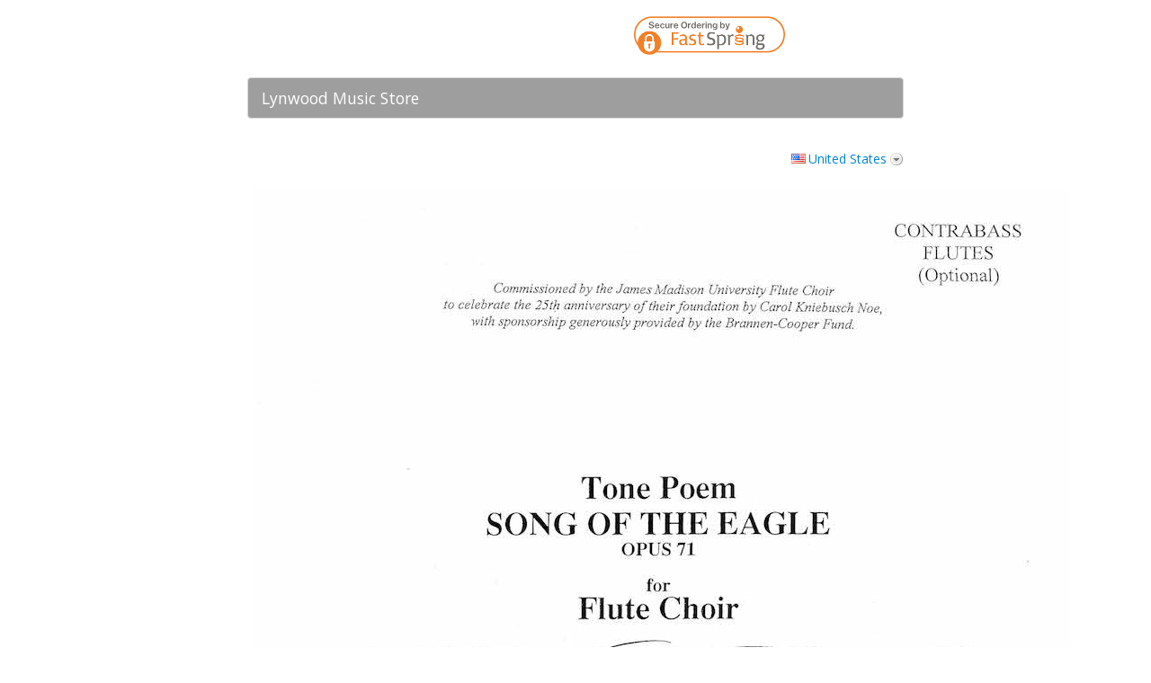

--- FILE ---
content_type: text/html;charset=UTF-8
request_url: https://sites.fastspring.com/lynwoodmusic/product/andrewdownescomtonepoemsongoftheeagleforflutechoircontrabassflutes?action=adds
body_size: 12166
content:
<!DOCTYPE html PUBLIC "-//W3C//DTD XHTML 1.0 Transitional//EN" "http://www.w3.org/TR/xhtml1/DTD/xhtml1-transitional.dtd">
<html xmlns="http://www.w3.org/1999/xhtml"><head>
	
	<base href="https://sites.fastspring.com/lynwoodmusic/" />
	<title>Lynwood Music Store</title>  
	
	<meta http-equiv="Content-Type" content="text/html; charset=utf-8" /><meta http-equiv="X-UA-Compatible" content="IE=Edge"/>
<meta name="viewport" content="width=device-width, initial-scale=1.0, maximum-scale=1.0, user-scalable=0"/>

	
	<script language="JavaScript" type="text/javascript">
	 var StoreOrderData = [];
	</script>
	
	
	<script type="text/javascript">
		var configOnReady = new Array(); function registerOnReady(fn){configOnReady.push(fn);}
	</script>
	
	<link title="main" rel="stylesheet" href="//dcnz2rrcot657.cloudfront.net/_gz/style/store/base_103.css" media="all" type="text/css" />
	<style>
		div#head-security {
		background-position: left 4px;
		text-align: right;
		}
	</style>
	
	<link title="main" rel="stylesheet" href="//dcnz2rrcot657.cloudfront.net/_gz/country/fam/decorate.css" media="all" type="text/css" /><link rel="stylesheet" href="//dxezhqhj7t42i.cloudfront.net/f6c028ab-e168-4abe-8b41-55cbaf9df431/style.css" media="all" title="main" type="text/css" /><link rel="stylesheet" href="//dxezhqhj7t42i.cloudfront.net/f6c028ab-e168-4abe-8b41-55cbaf9df431/fonts.css" media="all" title="main" type="text/css" /><link rel="stylesheet" href="//dxezhqhj7t42i.cloudfront.net/f6c028ab-e168-4abe-8b41-55cbaf9df431/fs-responsive.css" media="all" title="main" type="text/css" />
	<link rel="shortcut icon" href="//dxezhqhj7t42i.cloudfront.net/f6c028ab-e168-4abe-8b41-55cbaf9df431/favicon.ico" /> 
<script type="text/javascript">
//<![CDATA[
jsf={};jsf.util={};jsf.util.chain=function(g,d){if(arguments.length<3){return true}var a=(typeof g==="object")?g:null;for(var b=2;b<arguments.length;b++){var e=new Function("event",arguments[b]);var c=e.call(a,d);if(c===false){return false}}return true};jsf.specversion=20000;jsf.implversion=3;if(typeof OpenAjax!=="undefined"&&typeof OpenAjax.hub.registerLibrary!=="undefined"){OpenAjax.hub.registerLibrary("mojarra","www.sun.com","1.0",null)}var mojarra=mojarra||{};mojarra.dpf=function dpf(c){var b=c.adp;if(b!==null){for(var a=0;a<b.length;a++){c.removeChild(b[a])}}};mojarra.apf=function apf(e,c){var d=new Array();e.adp=d;var b=0;for(var a in c){if(c.hasOwnProperty(a)){var g=document.createElement("input");g.type="hidden";g.name=a;g.value=c[a];e.appendChild(g);d[b++]=g}}};mojarra.jsfcljs=function jsfcljs(c,b,a){mojarra.apf(c,b);var d=c.target;if(a){c.target=a}c.submit();c.target=d;mojarra.dpf(c)};mojarra.jsfcbk=function jsfcbk(b,a,c){return b.call(a,c)};mojarra.ab=function ab(c,d,g,a,b,f){if(!f){f={}}if(g){f["javax.faces.behavior.event"]=g}if(a){f.execute=a}if(b){f.render=b}jsf.ajax.request(c,d,f)};
//]]>
</script>
	
	<script type="text/javascript">
	try { document.documentElement.className += ' core-js-support'; } catch (e){ }
	</script></head><body class="core-body-window store-page-product store-page-product-standard  store-decorate-button store-style-exit-popup store-decorate-silk store-decorate-pay lang-en country-US">



<div id="page">
	
	<div id="head-security">
		<script type="text/javascript">
  var __dcid = __dcid || [];
  __dcid.push({"cid":"DigiCertClickID_Woylf5k5","tag":"Woylf5k5"});
  (function(){var cid=document.createElement("script");cid.async=true;cid.src="//seal.digicert.com/seals/cascade/seal.min.js";var s = document.getElementsByTagName("script");var ls = s[(s.length - 1)];ls.parentNode.insertBefore(cid, ls.nextSibling);}());</script><div id="DigiCertClickID_Woylf5k5" style="width: 110px; margin-left: auto; margin-right: 0px;"></div>
	</div>
	
	<div id="head">
	  <div id="guide">
		<div>Lynwood Music Store</div>
      </div>
	</div>

	<div id="content">
		<div id="content-inner">
<div class="core-window">
	
	<form id="system_select_variation_form" action="https://sites.fastspring.com/lynwoodmusic/product/andrewdownescomtonepoemsongoftheeagleforflutechoircontrabassflutes;jsessionid=9B7B58A8731E7A05B4468A701682FB61" method="post">
		<input type="hidden" value="" name="system_select_variation" id="system_select_variation" />
		<input type="hidden" name="system_select_variation_parameters_quantity" />
		<input type="hidden" value="adds" name="system_select_variation_parameters_action" />
	</form>
	<div class="store-tools core-js-enabled-block">
			<div id="store-variation-selection">
			  <div id="store-variation-selector">
			    <a id="store-variation-selector-command" rel="default:en_US_USD" onclick="return false;" href="#">
			    	<span class="store-variation-selector-title global-country-us">United States</span>
			    </a>
			  </div>

				<div id="store-variation-selection-body" style="display:none">									
					<div>	
						<div id="store-variation-selection-variations">
			      	<ul class="store-variation-select-item-list"><li><a href="#" rel="default:en_US_USD"><span class="global-country-us">United States</span></a></li><li><a href="#" rel="default:es_US_USD"><span class="global-country-us">Estados Unidos (espa&ntilde;ol)</span></a></li><li><a href="#" rel="default:en_CA_CAD"><span class="global-country-ca">Canada</span></a></li><li><a href="#" rel="default:fr_CA_CAD"><span class="global-country-ca">Canada (fran&ccedil;ais)</span></a></li><li><a href="#" rel="default:en_GB_GBP"><span class="global-country-gb">United Kingdom</span></a></li><li><a href="#" rel="default:en_AU_AUD"><span class="global-country-au">Australia</span></a></li><li><a href="#" rel="default:da_DK_DKK"><span class="global-country-dk">Danmark</span></a></li><li><a href="#" rel="default:en_DK_DKK"><span class="global-country-dk">Denmark (English)</span></a></li><li><a href="#" rel="default:fr_FR_EUR"><span class="global-country-fr">France</span></a></li><li><a href="#" rel="default:en_FR_EUR"><span class="global-country-fr">France (English)</span></a></li><li><a href="#" rel="default:de_DE_EUR"><span class="global-country-de">Deutschland</span></a></li><li><a href="#" rel="default:en_DE_EUR"><span class="global-country-de">Germany (English)</span></a></li><li><a href="#" rel="default:ja_JP_JPY"><span class="global-country-jp">&#26085;&#26412;</span></a></li><li><a href="#" rel="default:en_JP_JPY"><span class="global-country-jp">Japan (English)</span></a></li><li><a href="#" rel="default:es_MX_MXN"><span class="global-country-mx">M&eacute;xico</span></a></li><li><a href="#" rel="default:en_MX_MXN"><span class="global-country-mx">Mexico (English)</span></a></li><li><a href="#" rel="default:it_IT_EUR"><span class="global-country-it">Italia</span></a></li><li><a href="#" rel="default:en_IT_EUR"><span class="global-country-it">Italy (English)</span></a></li><li><a href="#" rel="default:es_ES_EUR"><span class="global-country-es">Espa&ntilde;a</span></a></li><li><a href="#" rel="default:en_ES_EUR"><span class="global-country-es">Spain (English)</span></a></li><li><span class="store-variation-select-line">&#160;</span></li><li><a href="#" rel="default:es_AR_ARS">Argentina</a></li><li><a href="#" rel="default:en_AR_ARS">Argentina (English)</a></li><li><a href="#" rel="default:en_AU_AUD">Australia</a></li><li><a href="#" rel="default:de_AT_EUR">Austria</a></li><li><a href="#" rel="default:en_AT_EUR">Austria (English)</a></li><li><a href="#" rel="default:en_BH_BHD">Bahrain</a></li><li><a href="#" rel="default:ar_BH_BHD">Bahrain (Arabic)</a></li><li><a href="#" rel="default:en_BB_BBD">Barbados</a></li><li><a href="#" rel="default:en_BE_EUR">Belgium</a></li><li><a href="#" rel="default:en_BM_BMD">Bermuda</a></li><li><a href="#" rel="default:es_BO_BOB">Bolivia</a></li><li><a href="#" rel="default:en_BO_BOB">Bolivia (English)</a></li><li><a href="#" rel="default:en_BA_BAM">Bosnia &amp; Herzegovina</a></li><li><a href="#" rel="default:sr_BA_BAM">Bosnia &amp; Herzegovina (Serbian)</a></li><li><a href="#" rel="default:pt_BR_BRL">Brazil</a></li><li><a href="#" rel="default:en_BR_BRL">Brazil (English)</a></li><li><a href="#" rel="default:en_BG_EUR">Bulgaria</a></li><li><a href="#" rel="default:en_CA_CAD">Canada</a></li><li><a href="#" rel="default:fr_CA_CAD">Canada (French)</a></li><li><a href="#" rel="default:es_IC_EUR">Canary Islands</a></li><li><a href="#" rel="default:en_IC_EUR">Canary Islands (English)</a></li><li><a href="#" rel="default:en_KY_USD">Cayman Islands</a></li><li><a href="#" rel="default:es_CL_CLP">Chile</a></li><li><a href="#" rel="default:en_CL_CLP">Chile (English)</a></li><li><a href="#" rel="default:zh_CN_CNY">China</a></li><li><a href="#" rel="default:en_CN_CNY">China (English)</a></li><li><a href="#" rel="default:es_CO_COP">Colombia</a></li><li><a href="#" rel="default:en_CO_COP">Colombia (English)</a></li><li><a href="#" rel="default:es_CR_CRC">Costa Rica</a></li><li><a href="#" rel="default:en_CR_CRC">Costa Rica (English)</a></li><li><a href="#" rel="default:hr_HR_EUR">Croatia</a></li><li><a href="#" rel="default:en_HR_EUR">Croatia (English)</a></li><li><a href="#" rel="default:en_CY_EUR">Cyprus</a></li><li><a href="#" rel="default:cs_CZ_CZK">Czechia</a></li><li><a href="#" rel="default:en_CZ_CZK">Czechia (English)</a></li><li><a href="#" rel="default:da_DK_DKK">Denmark</a></li><li><a href="#" rel="default:en_DK_DKK">Denmark (English)</a></li><li><a href="#" rel="default:es_DO_DOP">Dominican Republic</a></li><li><a href="#" rel="default:en_DO_DOP">Dominican Republic (English)</a></li><li><a href="#" rel="default:es_EC_USD">Ecuador</a></li><li><a href="#" rel="default:en_EC_USD">Ecuador (English)</a></li><li><a href="#" rel="default:en_EG_EGP">Egypt</a></li><li><a href="#" rel="default:ar_EG_EGP">Egypt (Arabic)</a></li><li><a href="#" rel="default:es_SV_SVC">El Salvador</a></li><li><a href="#" rel="default:en_SV_SVC">El Salvador (English)</a></li><li><a href="#" rel="default:en_EE_EUR">Estonia</a></li><li><a href="#" rel="default:fi_FI_EUR">Finland</a></li><li><a href="#" rel="default:en_FI_EUR">Finland (English)</a></li><li><a href="#" rel="default:fr_FR_EUR">France</a></li><li><a href="#" rel="default:en_FR_EUR">France (English)</a></li><li><a href="#" rel="default:en_PF_XPF">French Polynesia</a></li><li><a href="#" rel="default:de_DE_EUR">Germany</a></li><li><a href="#" rel="default:en_DE_EUR">Germany (English)</a></li><li><a href="#" rel="default:el_GR_EUR">Greece</a></li><li><a href="#" rel="default:en_GR_EUR">Greece (English)</a></li><li><a href="#" rel="default:en_GP_EUR">Guadeloupe</a></li><li><a href="#" rel="default:en_GU_USD">Guam</a></li><li><a href="#" rel="default:es_GT_GTQ">Guatemala</a></li><li><a href="#" rel="default:en_GT_GTQ">Guatemala (English)</a></li><li><a href="#" rel="default:en_GG_GBP">Guernsey</a></li><li><a href="#" rel="default:en_HK_HKD">Hong Kong SAR China</a></li><li><a href="#" rel="default:zh_HK_HKD">Hong Kong SAR China (Chinese)</a></li><li><a href="#" rel="default:hu_HU_HUF">Hungary</a></li><li><a href="#" rel="default:en_HU_HUF">Hungary (English)</a></li><li><a href="#" rel="default:en_IS_ISK">Iceland</a></li><li><a href="#" rel="default:en_IN_INR">India</a></li><li><a href="#" rel="default:en_ID_IDR">Indonesia</a></li><li><a href="#" rel="default:en_IE_EUR">Ireland</a></li><li><a href="#" rel="default:en_IM_GBP">Isle of Man</a></li><li><a href="#" rel="default:en_IL_ILS">Israel</a></li><li><a href="#" rel="default:it_IT_EUR">Italy</a></li><li><a href="#" rel="default:en_IT_EUR">Italy (English)</a></li><li><a href="#" rel="default:en_JM_JMD">Jamaica</a></li><li><a href="#" rel="default:ja_JP_JPY">Japan</a></li><li><a href="#" rel="default:en_JP_JPY">Japan (English)</a></li><li><a href="#" rel="default:en_JE_GBP">Jersey</a></li><li><a href="#" rel="default:en_JO_JOD">Jordan</a></li><li><a href="#" rel="default:ar_JO_JOD">Jordan (Arabic)</a></li><li><a href="#" rel="default:en_KZ_KZT">Kazakhstan</a></li><li><a href="#" rel="default:en_KE_KES">Kenya</a></li><li><a href="#" rel="default:en_KW_KWD">Kuwait</a></li><li><a href="#" rel="default:ar_KW_KWD">Kuwait (Arabic)</a></li><li><a href="#" rel="default:lv_LV_EUR">Latvia</a></li><li><a href="#" rel="default:en_LV_EUR">Latvia (English)</a></li><li><a href="#" rel="default:en_LB_LBP">Lebanon</a></li><li><a href="#" rel="default:ar_LB_LBP">Lebanon (Arabic)</a></li><li><a href="#" rel="default:en_LI_CHF">Liechtenstein</a></li><li><a href="#" rel="default:lt_LT_EUR">Lithuania</a></li><li><a href="#" rel="default:en_LT_EUR">Lithuania (English)</a></li><li><a href="#" rel="default:en_LU_EUR">Luxembourg</a></li><li><a href="#" rel="default:en_MY_MYR">Malaysia</a></li><li><a href="#" rel="default:en_MT_EUR">Malta</a></li><li><a href="#" rel="default:en_MQ_EUR">Martinique</a></li><li><a href="#" rel="default:en_MU_MUR">Mauritius</a></li><li><a href="#" rel="default:es_MX_MXN">Mexico</a></li><li><a href="#" rel="default:en_MX_MXN">Mexico (English)</a></li><li><a href="#" rel="default:en_MC_EUR">Monaco</a></li><li><a href="#" rel="default:en_MA_MAD">Morocco</a></li><li><a href="#" rel="default:ar_MA_MAD">Morocco (Arabic)</a></li><li><a href="#" rel="default:nl_NL_EUR">Netherlands</a></li><li><a href="#" rel="default:en_NL_EUR">Netherlands (English)</a></li><li><a href="#" rel="default:en_AN_ANG">Netherlands Antilles</a></li><li><a href="#" rel="default:en_NC_XPF">New Caledonia</a></li><li><a href="#" rel="default:en_NZ_NZD">New Zealand</a></li><li><a href="#" rel="default:en_NG_NGN">Nigeria</a></li><li><a href="#" rel="default:no_NO_NOK">Norway</a></li><li><a href="#" rel="default:en_NO_NOK">Norway (English)</a></li><li><a href="#" rel="default:en_OM_OMR">Oman</a></li><li><a href="#" rel="default:ar_OM_OMR">Oman (Arabic)</a></li><li><a href="#" rel="default:en_PK_PKR">Pakistan</a></li><li><a href="#" rel="default:es_PA_PAB">Panama</a></li><li><a href="#" rel="default:en_PA_PAB">Panama (English)</a></li><li><a href="#" rel="default:es_PE_PEN">Peru</a></li><li><a href="#" rel="default:en_PE_PEN">Peru (English)</a></li><li><a href="#" rel="default:en_PH_PHP">Philippines</a></li><li><a href="#" rel="default:pl_PL_PLN">Poland</a></li><li><a href="#" rel="default:en_PL_PLN">Poland (English)</a></li><li><a href="#" rel="default:pt_PT_EUR">Portugal</a></li><li><a href="#" rel="default:en_PT_EUR">Portugal (English)</a></li><li><a href="#" rel="default:en_PR_USD">Puerto Rico</a></li><li><a href="#" rel="default:en_QA_QAR">Qatar</a></li><li><a href="#" rel="default:ar_QA_QAR">Qatar (Arabic)</a></li><li><a href="#" rel="default:en_RO_EUR">Romania</a></li><li><a href="#" rel="default:en_SM_EUR">San Marino</a></li><li><a href="#" rel="default:it_SM_EUR">San Marino (Italian)</a></li><li><a href="#" rel="default:en_SA_SAR">Saudi Arabia</a></li><li><a href="#" rel="default:ar_SA_SAR">Saudi Arabia (Arabic)</a></li><li><a href="#" rel="default:sr_RS_EUR">Serbia</a></li><li><a href="#" rel="default:en_RS_EUR">Serbia (English)</a></li><li><a href="#" rel="default:en_SG_SGD">Singapore</a></li><li><a href="#" rel="default:zh_SG_SGD">Singapore (Chinese)</a></li><li><a href="#" rel="default:sk_SK_EUR">Slovakia</a></li><li><a href="#" rel="default:en_SK_EUR">Slovakia (English)</a></li><li><a href="#" rel="default:en_SI_EUR">Slovenia</a></li><li><a href="#" rel="default:sr_SI_EUR">Slovenia (Serbian)</a></li><li><a href="#" rel="default:en_ZA_ZAR">South Africa</a></li><li><a href="#" rel="default:ko_KR_KRW">South Korea</a></li><li><a href="#" rel="default:en_KR_KRW">South Korea (English)</a></li><li><a href="#" rel="default:es_ES_EUR">Spain</a></li><li><a href="#" rel="default:en_ES_EUR">Spain (English)</a></li><li><a href="#" rel="default:sv_SE_SEK">Sweden</a></li><li><a href="#" rel="default:en_SE_SEK">Sweden (English)</a></li><li><a href="#" rel="default:en_CH_CHF">Switzerland</a></li><li><a href="#" rel="default:de_CH_CHF">Switzerland (German)</a></li><li><a href="#" rel="default:fr_CH_CHF">Switzerland (French)</a></li><li><a href="#" rel="default:zh_TW_TWD">Taiwan</a></li><li><a href="#" rel="default:en_TW_TWD">Taiwan (English)</a></li><li><a href="#" rel="default:en_TH_THB">Thailand</a></li><li><a href="#" rel="default:en_TT_TTD">Trinidad &amp; Tobago</a></li><li><a href="#" rel="default:tr_TR_TRY">Turkey</a></li><li><a href="#" rel="default:en_TR_TRY">Turkey (English)</a></li><li><a href="#" rel="default:en_VI_USD">U.S. Virgin Islands</a></li><li><a href="#" rel="default:en_UA_UAH">Ukraine</a></li><li><a href="#" rel="default:en_AE_AED">United Arab Emirates</a></li><li><a href="#" rel="default:ar_AE_AED">United Arab Emirates (Arabic)</a></li><li><a href="#" rel="default:en_GB_GBP">United Kingdom</a></li><li><a href="#" rel="default:en_US_USD">United States</a></li><li><a href="#" rel="default:es_US_USD">United States (Spanish)</a></li><li><a href="#" rel="default:es_UY_UYU">Uruguay</a></li><li><a href="#" rel="default:en_UY_UYU">Uruguay (English)</a></li><li><a href="#" rel="default:es_VE_VES">Venezuela</a></li><li><a href="#" rel="default:en_VE_VES">Venezuela (English)</a></li><li><a href="#" rel="default:en_VN_VND">Vietnam</a></li>	      	
			      	</ul>
					 	</div>
					</div>
				</div>			  			  
			</div>
			
	</div>
<form id="product" name="product" method="post" action="https://sites.fastspring.com/lynwoodmusic/view;jsessionid=9B7B58A8731E7A05B4468A701682FB61" enctype="application/x-www-form-urlencoded" target="_top">
<input type="hidden" name="product" value="product" />

 		
			<input type="hidden" name="product:pid" value="-4QnsgswT9KZElN2eKMVfg" />
			<input type="hidden" name="product:dest" value="CONTENTS" />
			<input type="hidden" name="system_request_session" value="R0xvY2FsZQllbl9VU19VU0QKSUQJVVlIem1yeWFRLUdZQWhodmJTSkpsdw" />
			<input type="hidden" name="no_session_expire_check" value="true" />
	<div class="store-product-detail core-clearfix">

		
		<div class="store-product-detail-image">
			<img src="//dxezhqhj7t42i.cloudfront.net/image/7538729c-2bf5-4314-a38d-429db79f3276" height="1286" width="909" alt="" />	
		</div>
				
			
		<h2 class="store-product-detail-title">andrewdownes.com Tone Poem: Song of the Eagle for Flute Choir: Optional Contrabass Flutes
		</h2>

		
		<h3 class="store-product-detail-pricing"><span  class='store-product-price'><span  class='store-value-money store-value-money-single'>$3.20</span></span>
		</h3>
			<div class="store-product-detail-quantity core-form-field">
		    <div class="core-form-field-label"><label for="product:quantity">Quantity</label>
				</div>
				<div class="core-form-field-body"><input id="product:quantity" type="text" name="product:quantity" value="1" size="3" style="width: 3em" />
				</div>	
			</div>
		
		
		<div class="store-product-detail-description">
				<div class="store-product-detail-description-short">Sheet music: Optional Contrabass Flutes part for Andrew Downes' Song of the Eagle for Flute Choir, A4, 8 sheets; part sold with a license to print 2 copies
				</div>
		</div>
							
	</div>
			
			
			<div class="store-page-navigation">
				<ul class="store-action-list store-product-detail-action-list">
					<li><input type="submit" name="product:j_idt232" value="Add to Order" class="core-js-disabled-inline" />
						
						<span class="store-action store-product-detail-action-add core-js-enabled-inline"><a href="#" onclick="mojarra.jsfcljs(document.getElementById('product'),{'product:j_idt240':'product:j_idt240'},'');return false" class="store-action-command">
								<span class="store-action-title">Add to Order</span></a>
						</span>
					</li>	
				</ul>				
			</div><input id="product:frame-url" type="hidden" name="product:frame-url" /><input type="hidden" name="javax.faces.ViewState" id="javax.faces.ViewState" value="mR4nDVOY4oDog3CbJHl86L9Fg1hsFIt6OZtDq/kkSjQ0fqvYYCN9tWWF8P2fOG2WquxukA2rZQlqmH+gQE7EWUr4wnYu+QSUH7oAa790NT4cVyGiMKbrEZ8EpWLZYo5KHuTSRItz1DD8KJr7J/nOAn/KHv2b8rFjRnr7HwgfPa2zSJ942LNpF4azy8pg4vXPOt/SN53XkH+saenv748/FO9wluDrjLACeaZrb3PIvZnVNDX7Ju2Hw0GN5wY9KsoMIhU7RHcNScnz3er75MW5FRqdmguRh1UqFJhvNoYsZ3imjCH8/Eumwb9v0Nl8trE8NNlqdm4Ll4DF1bsAYudc1HisZtWjstxHCWMY2cZ5OuBHPK+jCcdNebDOqRYBeX6xdLR8kylWQ9XFZROt/ZGVLYJCjx8ItUC6u6LXMO8hAEnu7pNtFFH5jJBRsFn5J4zB+A0+mPgE2pRnWuXlGRm5Y+YLOMdhe1xWn5hIPXQUcmpULa7Si4FVQjMpcqgCZiO+v+1pC5Ash1NYGWJ/TQl29eZtvFOYj7QfQynAQsug/jZ70kvp6UNbhQcJYTuKLByeWBOQsSVBtg6UtuAsZvjyAASaEP0smWxbU3vaRbOC6aK15buxVKdyP+sVLZ3NUFd8CjnQDha56nnxccD8YM9md6egShl/QgzGzyWP0eu9+RR9Xn4pIW0ZShK8JtI56V8zWKMLiozD0GxeeDEFnblT1jdW+Eipd0KxLoWQtPF+uYk7ZsRgujG9d89udkJ4rQOc722d7/fktyOR0XlbgEayvui8S1R/58SaL23v4jTWTtC9fcvDJ9I6gH4jPnF8W1RKbRreK13M2HHJq5S9avy++ceDu1p8SbsVpgHldjWHfLwpR/jK06hkyFnJNMfVCS+5s/[base64]/sR89xM6tEwtyEDmGtMWLGF+MNzRXSeB2A5cIFxXC5/PZqCsBM2D4Fgf7oaFFYbDdSiett/6Xr7uyVWWcPjz5Pcwg2mlm+2CvKxUuy4cg3aQW5zqvxHsyGe98OVP5gZx857jgE/dgU9+pKSY2BpulreBFDxgg8rgyEzfybd3NfmUhmBJpcu69Ime+5RTRc4oizE4nLsPHdrM0MmZOwdTPtBDpsP7Vy88+nnR6AlDaj03UOt9lKVXcSXNIjAHOE7xa15HLgp/t9N73oPtEbg3lZakbhxdi9hpqZtGGdwhZwGtvEK6e5EGjmXtKuT80FvoST4tb6r9LDfJy5WCljRIlM6gZU+pM8LZFYE2ZDJcxxrBGq0wqSWne0+SQFE1QhRhfmiUJaNc9cInqYCiHgPpIC/tRa9RWjn40rsgHG7FGF00rJZCca0vDkHjDyjVSPS4rSX7VPFfskEP8zSgwHZk0QKsShHVFUf/XEEExGIfYAuuVbV//uiV9uHzucK4zVOW71bFe4gThxjomb8fxQlxBeWLoOhEJfpEUldv3YCFLfURFOtbPAylrSLKwly/LtuYk+Y5VIuUVvFT4eq+FIOz9wQd8lNcICv9+cdYLUVRgPQAEGaszASW5vcqVcV+BWRO/Nt37GUX5V059sZkncMSUxTpe6HKRjVyldPkisWrk+PeemM9jv4KJfEjXz+MDy+Z2l7gANwP8Duaf2vx1iZRdWcVHI6HVg9aLyRHpl8AB6lRMNiWyaIcJ8DSgzAE/bT+AJNDMlgM5BR/[base64]/aHD7VUPBS/7t1wiXiyHKgRxkjyeJEqDdvLdECuJVHQqF0iCW5eBL9WZnDRZjuygjd2b2JbJGm1USabzqTfOkmjmG1gTtnRr9cXjnpaLoSxO/csNQrus2DT2LbDENgt8CGMR4P68wYeCPS/wi+1nZAZcpBsoHPOW+cpxdal9UlMAK4oEDO+LBs+o4mVymzueMShh4pXen4ZMpuKRErc6TRJJfszy4p85/oGgcKjwLvULQHxBBoKTx9d651qYCAG/EnKeVDBNsHWHAbQLFTEZlN/OzS1FbMT2QV/Ngo+QUQ/ZTuXdCdAKyjoPpM06NP2+SPmtHe+FbEQNpCgzrJFTWuG0ONBpWCMAjiiyp4eSwPZyOEs0RivOUDg56fM4Wf6QAN64aBz1/Rz1raD2Z1z5Ld+Q8ZTqmk5AmxWHnYmRKM7cuQ8PVXkVv7Dnx8cfavuJDPAXovQzg59kNFJQ2xCyy6rkU1GRLz7omvQRvMR0wpeQwYIWPq9ZLbV6wf2Rvl19r3QQfXCkn+dJff+PzmY/HTLAbYltLOW5sqTiik9Eak3oz1OuGFjA9k34WXMkMx1b8uGsLCQnaJ7hr3dz3rN+6ToWh+IWPHMHgj5q/SVgS0s7q/nM0B+hFfed9Cj0n9CykNjp0O8yNwxPe5HFnge2E6BbJ0aYUSnkroUSi/EkOwhuzdyBNC0eeukUfE7RTIJOSWTdHImOMCChshxUVYmnDVDhgR1FNCt9eZExaaDAhy/R4YD6CvbypO4iHRNpIBgfcPKqub0TwfXyRY1J6Parbz+vb+/2zoKsp42fYPz8pj9f1vg3atN8NreE2vUA1Nm6KGgY08TkzMVu15tb+AMN6v0AGnMRUhgK0a0PioxmSf+YTMWwfYSZbsshA/OWZIfzLmELVOGul7BX1370azWlSycee/IoWZ21RbB3izVGFOvbndkbtTgFdD9AX7RcLFu7L7fIAeVH+vVZDTIL03wxyXGMI8uRvuNm7hQE9504rBd1S1nqR8RnUOGbRRYCqfkry1s3tdAvPCRj5rF13DbpOEQjhsZUIA6/4IANLNx0B5T9rV/MrI26o8vPEXue5o4mfM2kto/TERrOxtZXF/L70fLIIXtioMQgl5sRVs8b2ExyW23lYqW8tXja6hgFHRAJLCHHRbMsiHg87uPjNPBkz/XzSA8k51ZL1KEtWSQo15lSVRpR8nLHDz4bCQ3WL67wVtIAlN6TIcMyQViXkSFleJ0baItVyxpRgXaFUkSUXe4m8y7rZzMGUuO8xGGtXWm49zbAwQkcP/pcoPhHYOY1TzcJrj180jwtmLUSoTh8N2ww8JZHU7DoML0fDvArmrvkTeMA7jgtTAjLk8tgkfbsIPg1Vi7o7OAsZMrLplPjO05WzJ2/ZfLYwhs8kLvqJKB++pcpyskatAd0aK/nnnfaelbOTJiOnIx+r+VxKdQuC4DnBzAABcb8EzE6dKsEV0g6W/GTQKkoi3ZoCCvRbGXll72JCpopyapaWylrgolEOoFOMoYJ8YVeyTvnuVuYOtaqHd0QysNlVj3AdxKIj8NUkLFlb+ynNaTw1sJtpgisR6MQNVmPjm6neSIC5R1nCHNu2hc74mbNNuCKVo27pYQRep4P6+AK/LkZFe/kOftAIK4JR16IwMCrDKf9mOfES5OaiW2SGB4SGgsLyj/i3GQiiQoC+Zg+yTmuqHKpdX97a2uIRERGOeRH5HuU4RJgKtLTOyKrbf4//WwFBK6LvXZlleXEYqvng5pMwu2wQhVjSg3n4mOH+rudtEkHkDwhA3yeAuE+ikXVEMTWtq9e4l3MbShEjhxg5tTYAI8QHUx3z7CaDtrzMRXesRovQvX/U/[base64]/N8SgxlJDbSkGXSkoDo8VpjGGGaInt76ZUKUERQ0chFTxi0CeEz7wSCGKmAx3fu6xDkI/zJ0BseYnnIZZE12qaZILveBZ2EXBphBiAksq3xubrEQ/[base64]/LnnuL+JoYYiQi5XOtr8TNPuhyWiDzYspUJe4pXajPpOhpIk2OuWZHwoKgq+hDv8hvSxw2rIy6oOD6+aovLZAq6q82TCke8wmzKUzkfdlJIUQd+GqhRRP/CYlUlvawoAGRXnkMfC7EL3Dq8kn8TQDcbPXMHii6oHHgiPw9T5qRv5ES2cc8bUU7uT6mxvyNSGtOSkzcT4oD2YPvVxda09GhOTME8nFZCsAKx9UZ/vDpinshsQQ6Peu5wS/8nBFLgnRdAyK3Ls02mWm2ylzsk50SXTDTVNTzLFRfw+Qk1aqyeduLD/kZc9WB+uZpLgCqn3B0oYQeugq5sJ8OolROFhaEosMGERMiO2iGzsTT5SXx3i/+3Ih1vB7oN8u8Qm1t/WBx1x8xv+HwIIIVkWu952IDIznfbuYG68rffTAe6EklOmGSlpxLwOVFsaNWDStQ06TaZoM8RLeHMf36UXkuhFA1AJlj/[base64]/px792b0+Viw97jUJiTQpUTWtQemUGgUJ0AqrHD1bBE4vQ2TXs2C1gKlL6pOfrd9UPKAaAQ/BUaWCMKRqLhiOqmjLYSFJ3PVeP4FEq3dEO7cQuS03C3N8D7pxPI95O0aU+2Vid2vF0KIignG6BH8JvHSPK/TxONr+gy5SJDlg2lXAV5wVLcJ80lBc7zG73S6B6btPxNBCfGDB1ymYA0XIWy0jOrsyWBZ6JUMC37bY9/jQ31z1VEmRO8nrI2769UGwXS60acOw1AMgDAcqpC692dkHohPEMzk/G9doM/oys1VNagF1w5Fgk4Pjck9Brw8mV5x8+FpftpGwxpZDMwjr+h2V3GvmEWIBdsglxZKa+mOc+XBarHzBTeHLRKu/SrjRARBQJc9DCUNharpolfgnNEidpca6XjKbV7KDu5Z42+oGoMDEg4/+STuluoG80GgZcap/e7SnDiXqj+feRyA4TyHHLespdp0O0eUAX1a+xXNOB2Cmyhke+/eEaHbcPX3SqScWeuyoFjA7XCLCnZhAnogpVQHHIAc2khhu1ajzDYS8s1SrLRzmNK7i+lMJfShv5gHM/KmHUydGcjNMZ7dMjfHO3ewOdL5Fm1sYcjOOFm5SgVrSFYAqU5o9QOG1UEwaV2d8P8dJ3UR93lATCPa12hk0WU4hwTQf79duSSMO6hNXzMGVs4CEFNj8k9BonmzbZmLLncbD6r0pC+yNeljF5xPUOcYElNP/pJjQUPIcJUNLIZ7csswk8mpBR4RSwdBYqZO4gewZ11ZWEDrIL2h2B4uEsB6tRNgYfrmOA7UrqR/Hk0J3TKSA1ShdQKpkQBVhkIcoe/jLdoeAdWqS2KUCWqbMTEXpyRvgCrDAQgQ//TDTc3o1cHwunA=" autocomplete="off" />
</form>
		<script type="text/javascript">
			//<![CDATA[
			if (self !== top) {
				var frameUrl = window.document.getElementById('product:frame-url');
				frameUrl.value = window.document.referrer || 'ReferrerNotFound';
			}
			//]]>
		</script></div>
		</div>
	</div>
</div>
<script type="text/javascript" src="//ajax.googleapis.com/ajax/libs/jquery/1.11.0/jquery.min.js" xml:space="preserve"></script>
<script type="text/javascript" src="//dxezhqhj7t42i.cloudfront.net/f6c028ab-e168-4abe-8b41-55cbaf9df431/fs-layout.js" xml:space="preserve"></script>
<script type="text/javascript" src="https://d1f8f9xcsvx3ha.cloudfront.net/libs/ext-core/3.1.0/ext-core.min.js" integrity="sha384-sm2iVQdTs9FOYcNsnSF6bhpYGJLdPJKNQkAULK+WGfc0CUW6axtJq4X+1Bzwud3B" crossorigin="anonymous"></script>

<script type="text/javascript">
//<![CDATA[

// Common
function openDialog(id,url,hh,ww){var win = window.open(url,id,"width="+ww+",height="+hh+",screenx="+(screen.width-ww)/2+",screeny="+(screen.height-hh)/2+",toolbar=no,resizable=yes,scrollbars=yes,left="+(screen.width-ww)/2+",top="+(screen.height-hh)/2); if (win != null && !win.closed){ win.focus(); } }
function toggleElement(elementId){ Ext.fly(elementId).setVisibilityMode(Ext.Element.DISPLAY).toggle(); }
function showElement(elementId){ Ext.fly(elementId).setVisibilityMode(Ext.Element.DISPLAY).show(); }
function hideElement(elementId){ Ext.fly(elementId).setVisibilityMode(Ext.Element.DISPLAY).hide();}
function setValueAttribute(elementId, value){ Ext.fly(elementId).dom.value = value;}
if (configOnReady != null) { for (var i = 0; i < configOnReady.length; i++){ Ext.onReady(configOnReady[i]); } } /* onReady */

// Cross-sell popup links
Ext.onReady(function(){
	var links = Ext.select('.store-product-list-item a');
	links.each(function(el){
		if (el.dom.rel != null && el.dom.rel == "productdescpop") { 
			var href = el.dom.href; el.on('click', function() { openDialog('productdescpop', this, 500, 500); return true; }, href, {stopEvent:true});
		}
	});
});	

// Variation selection
function _selectVariation(varId){
	Ext.fly('system_select_variation').dom.value=varId; Ext.fly('system_select_variation_form').dom.submit(); return false;
}

function _toggleVariationSelector(){
	var body = Ext.get('store-variation-selection-body'); var sel = Ext.get('store-variation-selector-command');
	if (body.isVisible()){
		body.setVisibilityMode(Ext.Element.DISPLAY).hide(); sel.removeClass('store-variation-selector-active');
	} else {
		body.setVisibilityMode(Ext.Element.DISPLAY).show(); sel.addClass('store-variation-selector-active');
	}
}
 
Ext.onReady(function(){
	var command = Ext.get('store-variation-selector-command'); if (command == null) { return; }
	command.on('click', _toggleVariationSelector, null, {stopEvent:true});
	
	Ext.select('.store-variation-select-item-list li a').each(function(el){
		var rel = el.dom.rel; el.on('click', function() { return _selectVariation(this); }, rel, {stopEvent:true});
	});
});	


try { 
	if (Ext.getBody().hasClass('nojs')){
		Ext.get(document.documentElement).removeClass('core-js-support'); 
	}
} catch (e){ }

//]]>
</script>

<script type="text/javascript">
//<![CDATA[

// Tooltips 
Ext.onReady(function(){
	try {
  Ext.getBody().select('.store-tooltip-enabled').each(function(enabled){
    enabled.select('.store-tooltip-content').each(function(el){
	    tipRegister({target:enabled,text:el.dom.innerHTML,cls:el.dom.className});	
	  });
  });
  } catch(err) {}	
});	

function tipPosition(e, tip){
	var spacer = 12;
	var tipWidth = tip.getWidth();
	var taskWidth = Ext.getBody().getWidth();
	var x = e.getPageX();
	if (x + spacer + tipWidth > taskWidth){
		x = x - tipWidth - spacer;
	} else {
		x = x + spacer;
	}
	
	var y = e.getPageY() - (tip.getHeight() * .75);
	
	if (x < 0) { x = spacer; }
	if (y < 0) { y = spacer; }
	
	tip.setXY([x, y]);  
}

function tipRegister(props){
	props.target.hover(
		function(e, t){
			var tip = Ext.get('store-tooltip');
			tip.update(this.text);
			// not yet supported tip.dom.className='store-tooltip ' + this.cls;
			tip.setVisibilityMode(Ext.Element.DISPLAY).show();
			tipPosition(e, tip);
		},
		function(e, t){
			var tip = Ext.get('store-tooltip');
			// not yet supported tip.dom.className='store-tooltip';
			tip.setVisibilityMode(Ext.Element.DISPLAY).hide();
		},
		{text:props.text}
	);
}

//]]>
</script>

<div id="store-tooltip" class="store-tooltip" style="display:none"></div></body>
</html>

--- FILE ---
content_type: application/javascript; charset=utf-8
request_url: https://d1f8f9xcsvx3ha.cloudfront.net/libs/ext-core/3.1.0/ext-core.min.js
body_size: 30022
content:
/*
 * Ext Core Library 3.0
 * http://extjs.com/
 * Copyright(c) 2006-2009, Ext JS, LLC.
 * 
 * MIT Licensed - http://extjs.com/license/mit.txt
 */
window.undefined=window.undefined;Ext={version:"3.1.0"};Ext.apply=function(d,e,b){if(b){Ext.apply(d,b)}if(d&&e&&typeof e=="object"){for(var a in e){d[a]=e[a]}}return d};(function(){var h=0,t=Object.prototype.toString,u=navigator.userAgent.toLowerCase(),z=function(e){return e.test(u)},j=document,m=j.compatMode=="CSS1Compat",B=z(/opera/),i=z(/chrome/),v=z(/webkit/),y=!i&&z(/safari/),g=y&&z(/applewebkit\/4/),b=y&&z(/version\/3/),C=y&&z(/version\/4/),s=!B&&z(/msie/),q=s&&z(/msie 7/),p=s&&z(/msie 8/),r=s&&!q&&!p,o=!v&&z(/gecko/),d=o&&z(/rv:1\.8/),a=o&&z(/rv:1\.9/),w=s&&!m,A=z(/windows|win32/),l=z(/macintosh|mac os x/),k=z(/adobeair/),n=z(/linux/),c=/^https/i.test(window.location.protocol);if(r){try{j.execCommand("BackgroundImageCache",false,true)}catch(x){}}Ext.apply(Ext,{SSL_SECURE_URL:c&&s?'javascript:""':"about:blank",isStrict:m,isSecure:c,isReady:false,enableGarbageCollector:true,enableListenerCollection:false,enableNestedListenerRemoval:false,USE_NATIVE_JSON:false,applyIf:function(D,E){if(D){for(var e in E){if(!Ext.isDefined(D[e])){D[e]=E[e]}}}return D},id:function(e,D){return(e=Ext.getDom(e)||{}).id=e.id||(D||"ext-gen")+(++h)},extend:function(){var D=function(F){for(var E in F){this[E]=F[E]}};var e=Object.prototype.constructor;return function(K,H,J){if(Ext.isObject(H)){J=H;H=K;K=J.constructor!=e?J.constructor:function(){H.apply(this,arguments)}}var G=function(){},I,E=H.prototype;G.prototype=E;I=K.prototype=new G();I.constructor=K;K.superclass=E;if(E.constructor==e){E.constructor=H}K.override=function(F){Ext.override(K,F)};I.superclass=I.supr=(function(){return E});I.override=D;Ext.override(K,J);K.extend=function(F){return Ext.extend(K,F)};return K}}(),override:function(e,E){if(E){var D=e.prototype;Ext.apply(D,E);if(Ext.isIE&&E.hasOwnProperty("toString")){D.toString=E.toString}}},namespace:function(){var D,e;Ext.each(arguments,function(E){e=E.split(".");D=window[e[0]]=window[e[0]]||{};Ext.each(e.slice(1),function(F){D=D[F]=D[F]||{}})});return D},urlEncode:function(H,G){var E,D=[],F=encodeURIComponent;Ext.iterate(H,function(e,I){E=Ext.isEmpty(I);Ext.each(E?e:I,function(J){D.push("&",F(e),"=",(!Ext.isEmpty(J)&&(J!=e||!E))?(Ext.isDate(J)?Ext.encode(J).replace(/"/g,""):F(J)):"")})});if(!G){D.shift();G=""}return G+D.join("")},urlDecode:function(E,D){if(Ext.isEmpty(E)){return{}}var H={},G=E.split("&"),I=decodeURIComponent,e,F;Ext.each(G,function(J){J=J.split("=");e=I(J[0]);F=I(J[1]);H[e]=D||!H[e]?F:[].concat(H[e]).concat(F)});return H},urlAppend:function(e,D){if(!Ext.isEmpty(D)){return e+(e.indexOf("?")===-1?"?":"&")+D}return e},toArray:function(){return s?function(E,H,F,G){G=[];for(var D=0,e=E.length;D<e;D++){G.push(E[D])}return G.slice(H||0,F||G.length)}:function(e,E,D){return Array.prototype.slice.call(e,E||0,D||e.length)}}(),isIterable:function(e){if(Ext.isArray(e)||e.callee){return true}if(/NodeList|HTMLCollection/.test(t.call(e))){return true}return((typeof e.nextNode!="undefined"||e.item)&&Ext.isNumber(e.length))},each:function(G,F,E){if(Ext.isEmpty(G,true)){return}if(!Ext.isIterable(G)||Ext.isPrimitive(G)){G=[G]}for(var D=0,e=G.length;D<e;D++){if(F.call(E||G[D],G[D],D,G)===false){return D}}},iterate:function(E,D,e){if(Ext.isEmpty(E)){return}if(Ext.isIterable(E)){Ext.each(E,D,e);return}else{if(Ext.isObject(E)){for(var F in E){if(E.hasOwnProperty(F)){if(D.call(e||E,F,E[F],E)===false){return}}}}}},getDom:function(e){if(!e||!j){return null}return e.dom?e.dom:(Ext.isString(e)?j.getElementById(e):e)},getBody:function(){return Ext.get(j.body||j.documentElement)},removeNode:s&&!p?function(){var e;return function(D){if(D&&D.tagName!="BODY"){(Ext.enableNestedListenerRemoval)?Ext.EventManager.purgeElement(D,true):Ext.EventManager.removeAll(D);e=e||j.createElement("div");e.appendChild(D);e.innerHTML="";delete Ext.elCache[D.id]}}}():function(e){if(e&&e.parentNode&&e.tagName!="BODY"){(Ext.enableNestedListenerRemoval)?Ext.EventManager.purgeElement(e,true):Ext.EventManager.removeAll(e);e.parentNode.removeChild(e);delete Ext.elCache[e.id]}},isEmpty:function(D,e){return D===null||D===undefined||((Ext.isArray(D)&&!D.length))||(!e?D==="":false)},isArray:function(e){return t.apply(e)==="[object Array]"},isDate:function(e){return t.apply(e)==="[object Date]"},isObject:function(e){return !!e&&Object.prototype.toString.call(e)==="[object Object]"},isPrimitive:function(e){return Ext.isString(e)||Ext.isNumber(e)||Ext.isBoolean(e)},isFunction:function(e){return t.apply(e)==="[object Function]"},isNumber:function(e){return typeof e==="number"&&isFinite(e)},isString:function(e){return typeof e==="string"},isBoolean:function(e){return typeof e==="boolean"},isElement:function(e){return !!e&&e.tagName},isDefined:function(e){return typeof e!=="undefined"},isOpera:B,isWebKit:v,isChrome:i,isSafari:y,isSafari3:b,isSafari4:C,isSafari2:g,isIE:s,isIE6:r,isIE7:q,isIE8:p,isGecko:o,isGecko2:d,isGecko3:a,isBorderBox:w,isLinux:n,isWindows:A,isMac:l,isAir:k});Ext.ns=Ext.namespace})();Ext.ns("Ext.util","Ext.lib","Ext.data");Ext.elCache={};Ext.apply(Function.prototype,{createInterceptor:function(b,a){var c=this;return !Ext.isFunction(b)?this:function(){var e=this,d=arguments;b.target=e;b.method=c;return(b.apply(a||e||window,d)!==false)?c.apply(e||window,d):null}},createCallback:function(){var a=arguments,b=this;return function(){return b.apply(window,a)}},createDelegate:function(c,b,a){var d=this;return function(){var g=b||arguments;if(a===true){g=Array.prototype.slice.call(arguments,0);g=g.concat(b)}else{if(Ext.isNumber(a)){g=Array.prototype.slice.call(arguments,0);var e=[a,0].concat(b);Array.prototype.splice.apply(g,e)}}return d.apply(c||window,g)}},defer:function(c,e,b,a){var d=this.createDelegate(e,b,a);if(c>0){return setTimeout(d,c)}d();return 0}});Ext.applyIf(String,{format:function(b){var a=Ext.toArray(arguments,1);return b.replace(/\{(\d+)\}/g,function(c,d){return a[d]})}});Ext.applyIf(Array.prototype,{indexOf:function(b,c){var a=this.length;c=c||0;c+=(c<0)?a:0;for(;c<a;++c){if(this[c]===b){return c}}return -1},remove:function(b){var a=this.indexOf(b);if(a!=-1){this.splice(a,1)}return this}});Ext.util.TaskRunner=function(e){e=e||10;var g=[],a=[],b=0,h=false,d=function(){h=false;clearInterval(b);b=0},i=function(){if(!h){h=true;b=setInterval(j,e)}},c=function(k){a.push(k);if(k.onStop){k.onStop.apply(k.scope||k)}},j=function(){var m=a.length,o=new Date().getTime();if(m>0){for(var q=0;q<m;q++){g.remove(a[q])}a=[];if(g.length<1){d();return}}for(var q=0,p,l,n,k=g.length;q<k;++q){p=g[q];l=o-p.taskRunTime;if(p.interval<=l){n=p.run.apply(p.scope||p,p.args||[++p.taskRunCount]);p.taskRunTime=o;if(n===false||p.taskRunCount===p.repeat){c(p);return}}if(p.duration&&p.duration<=(o-p.taskStartTime)){c(p)}}};this.start=function(k){g.push(k);k.taskStartTime=new Date().getTime();k.taskRunTime=0;k.taskRunCount=0;i();return k};this.stop=function(k){c(k);return k};this.stopAll=function(){d();for(var l=0,k=g.length;l<k;l++){if(g[l].onStop){g[l].onStop()}}g=[];a=[]}};Ext.TaskMgr=new Ext.util.TaskRunner();Ext.util.DelayedTask=function(d,c,a){var e=this,g,b=function(){clearInterval(g);g=null;d.apply(c,a||[])};e.delay=function(i,k,j,h){e.cancel();d=k||d;c=j||c;a=h||a;g=setInterval(b,i)};e.cancel=function(){if(g){clearInterval(g);g=null}}};(function(){var b;function c(d){if(!b){b=new Ext.Element.Flyweight()}b.dom=d;return b}(function(){var h=document,e=h.compatMode=="CSS1Compat",g=Math.max,d=Math.round,i=parseInt;Ext.lib.Dom={isAncestor:function(k,l){var j=false;k=Ext.getDom(k);l=Ext.getDom(l);if(k&&l){if(k.contains){return k.contains(l)}else{if(k.compareDocumentPosition){return !!(k.compareDocumentPosition(l)&16)}else{while(l=l.parentNode){j=l==k||j}}}}return j},getViewWidth:function(j){return j?this.getDocumentWidth():this.getViewportWidth()},getViewHeight:function(j){return j?this.getDocumentHeight():this.getViewportHeight()},getDocumentHeight:function(){return g(!e?h.body.scrollHeight:h.documentElement.scrollHeight,this.getViewportHeight())},getDocumentWidth:function(){return g(!e?h.body.scrollWidth:h.documentElement.scrollWidth,this.getViewportWidth())},getViewportHeight:function(){return Ext.isIE?(Ext.isStrict?h.documentElement.clientHeight:h.body.clientHeight):self.innerHeight},getViewportWidth:function(){return !Ext.isStrict&&!Ext.isOpera?h.body.clientWidth:Ext.isIE?h.documentElement.clientWidth:self.innerWidth},getY:function(j){return this.getXY(j)[1]},getX:function(j){return this.getXY(j)[0]},getXY:function(l){var k,r,t,w,m,n,v=0,s=0,u,j,o=(h.body||h.documentElement),q=[0,0];l=Ext.getDom(l);if(l!=o){if(l.getBoundingClientRect){t=l.getBoundingClientRect();u=c(document).getScroll();q=[d(t.left+u.left),d(t.top+u.top)]}else{k=l;j=c(l).isStyle("position","absolute");while(k){r=c(k);v+=k.offsetLeft;s+=k.offsetTop;j=j||r.isStyle("position","absolute");if(Ext.isGecko){s+=w=i(r.getStyle("borderTopWidth"),10)||0;v+=m=i(r.getStyle("borderLeftWidth"),10)||0;if(k!=l&&!r.isStyle("overflow","visible")){v+=m;s+=w}}k=k.offsetParent}if(Ext.isSafari&&j){v-=o.offsetLeft;s-=o.offsetTop}if(Ext.isGecko&&!j){n=c(o);v+=i(n.getStyle("borderLeftWidth"),10)||0;s+=i(n.getStyle("borderTopWidth"),10)||0}k=l.parentNode;while(k&&k!=o){if(!Ext.isOpera||(k.tagName!="TR"&&!c(k).isStyle("display","inline"))){v-=k.scrollLeft;s-=k.scrollTop}k=k.parentNode}q=[v,s]}}return q},setXY:function(k,l){(k=Ext.fly(k,"_setXY")).position();var m=k.translatePoints(l),j=k.dom.style,n;for(n in m){if(!isNaN(m[n])){j[n]=m[n]+"px"}}},setX:function(k,j){this.setXY(k,[j,false])},setY:function(j,k){this.setXY(j,[false,k])}}})();Ext.lib.Event=function(){var x=false,h={},B=0,q=[],d,D=false,l=window,H=document,m=200,t=20,C=0,s=0,j=1,n=2,u=2,y=3,v="scrollLeft",r="scrollTop",g="unload",A="mouseover",G="mouseout",e=function(){var I;if(l.addEventListener){I=function(M,K,L,J){if(K=="mouseenter"){L=L.createInterceptor(p);M.addEventListener(A,L,(J))}else{if(K=="mouseleave"){L=L.createInterceptor(p);M.addEventListener(G,L,(J))}else{M.addEventListener(K,L,(J))}}return L}}else{if(l.attachEvent){I=function(M,K,L,J){M.attachEvent("on"+K,L);return L}}else{I=function(){}}}return I}(),i=function(){var I;if(l.removeEventListener){I=function(M,K,L,J){if(K=="mouseenter"){K=A}else{if(K=="mouseleave"){K=G}}M.removeEventListener(K,L,(J))}}else{if(l.detachEvent){I=function(L,J,K){L.detachEvent("on"+J,K)}}else{I=function(){}}}return I}();function p(I){return !w(I.currentTarget,z.getRelatedTarget(I))}function w(I,J){if(I&&I.firstChild){while(J){if(J===I){return true}J=J.parentNode;if(J&&(J.nodeType!=1)){J=null}}}return false}function E(){var K=false,O=[],M,L,I,J,N=!x||(B>0);if(!D){D=true;for(L=0,I=q.length;L<I;L++){J=q[L];if(J&&(M=H.getElementById(J.id))){if(!J.checkReady||x||M.nextSibling||(H&&H.body)){M=J.override?(J.override===true?J.obj:J.override):M;J.fn.call(M,J.obj);q.remove(J)}else{O.push(J)}}}B=(O.length===0)?0:B-1;if(N){o()}else{clearInterval(d);d=null}K=!(D=false)}return K}function o(){if(!d){var I=function(){E()};d=setInterval(I,t)}}function F(){var I=H.documentElement,J=H.body;if(I&&(I[r]||I[v])){return[I[v],I[r]]}else{if(J){return[J[v],J[r]]}else{return[0,0]}}}function k(I,J){I=I.browserEvent||I;var K=I["page"+J];if(!K&&K!==0){K=I["client"+J]||0;if(Ext.isIE){K+=F()[J=="X"?0:1]}}return K}var z={extAdapter:true,onAvailable:function(K,I,L,J){q.push({id:K,fn:I,obj:L,override:J,checkReady:false});B=m;o()},addListener:function(K,I,J){K=Ext.getDom(K);if(K&&J){if(I==g){if(h[K.id]===undefined){h[K.id]=[]}h[K.id].push([I,J]);return J}return e(K,I,J,false)}return false},removeListener:function(O,K,N){O=Ext.getDom(O);var M,J,I,L;if(O&&N){if(K==g){if((L=h[O.id])!==undefined){for(M=0,J=L.length;M<J;M++){if((I=L[M])&&I[s]==K&&I[j]==N){h[id].splice(M,1)}}}return}i(O,K,N,false)}},getTarget:function(I){I=I.browserEvent||I;return this.resolveTextNode(I.target||I.srcElement)},resolveTextNode:Ext.isGecko?function(J){if(!J){return}var I=HTMLElement.prototype.toString.call(J);if(I=="[xpconnect wrapped native prototype]"||I=="[object XULElement]"){return}return J.nodeType==3?J.parentNode:J}:function(I){return I&&I.nodeType==3?I.parentNode:I},getRelatedTarget:function(I){I=I.browserEvent||I;return this.resolveTextNode(I.relatedTarget||(I.type==G?I.toElement:I.type==A?I.fromElement:null))},getPageX:function(I){return k(I,"X")},getPageY:function(I){return k(I,"Y")},getXY:function(I){return[this.getPageX(I),this.getPageY(I)]},stopEvent:function(I){this.stopPropagation(I);this.preventDefault(I)},stopPropagation:function(I){I=I.browserEvent||I;if(I.stopPropagation){I.stopPropagation()}else{I.cancelBubble=true}},preventDefault:function(I){I=I.browserEvent||I;if(I.preventDefault){I.preventDefault()}else{I.returnValue=false}},getEvent:function(I){I=I||l.event;if(!I){var J=this.getEvent.caller;while(J){I=J.arguments[0];if(I&&Event==I.constructor){break}J=J.caller}}return I},getCharCode:function(I){I=I.browserEvent||I;return I.charCode||I.keyCode||0},getListeners:function(J,I){Ext.EventManager.getListeners(J,I)},purgeElement:function(J,K,I){Ext.EventManager.purgeElement(J,K,I)},_load:function(J){x=true;var I=Ext.lib.Event;if(Ext.isIE&&J!==true){i(l,"load",arguments.callee)}},_unload:function(P){var J=Ext.lib.Event,M,L,K,S,Q,I,O,N,T;for(I in h){Q=h[I];for(M=0,O=Q.length;M<O;M++){S=Q[M];if(S){try{T=S[y]?(S[y]===true?S[u]:S[y]):l;S[j].call(T,J.getEvent(P),S[u])}catch(R){}}}}h=null;Ext.EventManager._unload();i(l,g,J._unload)}};z.on=z.addListener;z.un=z.removeListener;if(H&&H.body){z._load(true)}else{e(l,"load",z._load)}e(l,g,z._unload);E();return z}();Ext.lib.Ajax=function(){var h=["MSXML2.XMLHTTP.3.0","MSXML2.XMLHTTP","Microsoft.XMLHTTP"],d="Content-Type";function i(t){var s=t.conn,u;function r(v,w){for(u in w){if(w.hasOwnProperty(u)){v.setRequestHeader(u,w[u])}}}if(l.defaultHeaders){r(s,l.defaultHeaders)}if(l.headers){r(s,l.headers);delete l.headers}}function e(u,t,s,r){return{tId:u,status:s?-1:0,statusText:s?"transaction aborted":"communication failure",isAbort:s,isTimeout:r,argument:t}}function k(r,s){(l.headers=l.headers||{})[r]=s}function p(A,y){var u={},w,x=A.conn,r,v;try{w=A.conn.getAllResponseHeaders();Ext.each(w.replace(/\r\n/g,"\n").split("\n"),function(s){r=s.indexOf(":");if(r>=0){v=s.substr(0,r).toLowerCase();if(s.charAt(r+1)==" "){++r}u[v]=s.substr(r+1)}})}catch(z){}return{tId:A.tId,status:x.status,statusText:x.statusText,getResponseHeader:function(s){return u[s.toLowerCase()]},getAllResponseHeaders:function(){return w},responseText:x.responseText,responseXML:x.responseXML,argument:y}}function o(r){r.conn=null;r=null}function g(w,x,s,r){if(!x){o(w);return}var u,t;try{if(w.conn.status!==undefined&&w.conn.status!=0){u=w.conn.status}else{u=13030}}catch(v){u=13030}if((u>=200&&u<300)||(Ext.isIE&&u==1223)){t=p(w,x.argument);if(x.success){if(!x.scope){x.success(t)}else{x.success.apply(x.scope,[t])}}}else{switch(u){case 12002:case 12029:case 12030:case 12031:case 12152:case 13030:t=e(w.tId,x.argument,(s?s:false),r);if(x.failure){if(!x.scope){x.failure(t)}else{x.failure.apply(x.scope,[t])}}break;default:t=p(w,x.argument);if(x.failure){if(!x.scope){x.failure(t)}else{x.failure.apply(x.scope,[t])}}}}o(w);t=null}function n(t,w){w=w||{};var r=t.conn,v=t.tId,s=l.poll,u=w.timeout||null;if(u){l.timeout[v]=setTimeout(function(){l.abort(t,w,true)},u)}s[v]=setInterval(function(){if(r&&r.readyState==4){clearInterval(s[v]);s[v]=null;if(u){clearTimeout(l.timeout[v]);l.timeout[v]=null}g(t,w)}},l.pollInterval)}function j(v,s,u,r){var t=m()||null;if(t){t.conn.open(v,s,true);if(l.useDefaultXhrHeader){k("X-Requested-With",l.defaultXhrHeader)}if(r&&l.useDefaultHeader&&(!l.headers||!l.headers[d])){k(d,l.defaultPostHeader)}if(l.defaultHeaders||l.headers){i(t)}n(t,u);t.conn.send(r||null)}return t}function m(){var s;try{if(s=q(l.transactionId)){l.transactionId++}}catch(r){}finally{return s}}function q(u){var r;try{r=new XMLHttpRequest()}catch(t){for(var s=0;s<h.length;++s){try{r=new ActiveXObject(h[s]);break}catch(t){}}}finally{return{conn:r,tId:u}}}var l={request:function(r,t,u,v,z){if(z){var w=this,s=z.xmlData,x=z.jsonData,y;Ext.applyIf(w,z);if(s||x){y=w.headers;if(!y||!y[d]){k(d,s?"text/xml":"application/json")}v=s||(!Ext.isPrimitive(x)?Ext.encode(x):x)}}return j(r||z.method||"POST",t,u,v)},serializeForm:function(s){var t=s.elements||(document.forms[s]||Ext.getDom(s)).elements,z=false,y=encodeURIComponent,w,A,r,u,v="",x;Ext.each(t,function(B){r=B.name;x=B.type;if(!B.disabled&&r){if(/select-(one|multiple)/i.test(x)){Ext.each(B.options,function(C){if(C.selected){v+=String.format("{0}={1}&",y(r),y((C.hasAttribute?C.hasAttribute("value"):C.getAttribute("value")!==null)?C.value:C.text))}})}else{if(!/file|undefined|reset|button/i.test(x)){if(!(/radio|checkbox/i.test(x)&&!B.checked)&&!(x=="submit"&&z)){v+=y(r)+"="+y(B.value)+"&";z=/submit/i.test(x)}}}}});return v.substr(0,v.length-1)},useDefaultHeader:true,defaultPostHeader:"application/x-www-form-urlencoded; charset=UTF-8",useDefaultXhrHeader:true,defaultXhrHeader:"XMLHttpRequest",poll:{},timeout:{},pollInterval:50,transactionId:0,abort:function(u,w,r){var t=this,v=u.tId,s=false;if(t.isCallInProgress(u)){u.conn.abort();clearInterval(t.poll[v]);t.poll[v]=null;clearTimeout(l.timeout[v]);t.timeout[v]=null;g(u,w,(s=true),r)}return s},isCallInProgress:function(r){return r.conn&&!{0:true,4:true}[r.conn.readyState]}};return l}();(function(){var h=Ext.lib,j=/width|height|opacity|padding/i,g=/^((width|height)|(top|left))$/,d=/width|height|top$|bottom$|left$|right$/i,i=/\d+(em|%|en|ex|pt|in|cm|mm|pc)$/i,k=function(l){return typeof l!=="undefined"},e=function(){return new Date()};h.Anim={motion:function(o,m,p,q,l,n){return this.run(o,m,p,q,l,n,Ext.lib.Motion)},run:function(p,m,r,s,l,o,n){n=n||Ext.lib.AnimBase;if(typeof s=="string"){s=Ext.lib.Easing[s]}var q=new n(p,m,r,s);q.animateX(function(){if(Ext.isFunction(l)){l.call(o)}});return q}};h.AnimBase=function(m,l,n,o){if(m){this.init(m,l,n,o)}};h.AnimBase.prototype={doMethod:function(l,o,m){var n=this;return n.method(n.curFrame,o,m-o,n.totalFrames)},setAttr:function(l,n,m){if(j.test(l)&&n<0){n=0}Ext.fly(this.el,"_anim").setStyle(l,n+m)},getAttr:function(l){var n=Ext.fly(this.el),o=n.getStyle(l),m=g.exec(l)||[];if(o!=="auto"&&!i.test(o)){return parseFloat(o)}return(!!(m[2])||(n.getStyle("position")=="absolute"&&!!(m[3])))?n.dom["offset"+m[0].charAt(0).toUpperCase()+m[0].substr(1)]:0},getDefaultUnit:function(l){return d.test(l)?"px":""},animateX:function(o,l){var m=this,n=function(){m.onComplete.removeListener(n);if(Ext.isFunction(o)){o.call(l||m,m)}};m.onComplete.addListener(n,m);m.animate()},setRunAttr:function(q){var s=this,t=this.attributes[q],u=t.to,r=t.by,v=t.from,w=t.unit,m=(this.runAttrs[q]={}),n;if(!k(u)&&!k(r)){return false}var l=k(v)?v:s.getAttr(q);if(k(u)){n=u}else{if(k(r)){if(Ext.isArray(l)){n=[];for(var o=0,p=l.length;o<p;o++){n[o]=l[o]+r[o]}}else{n=l+r}}}Ext.apply(m,{start:l,end:n,unit:k(w)?w:s.getDefaultUnit(q)})},init:function(m,q,p,l){var s=this,o=0,t=h.AnimMgr;Ext.apply(s,{isAnimated:false,startTime:null,el:Ext.getDom(m),attributes:q||{},duration:p||1,method:l||h.Easing.easeNone,useSec:true,curFrame:0,totalFrames:t.fps,runAttrs:{},animate:function(){var v=this,w=v.duration;if(v.isAnimated){return false}v.curFrame=0;v.totalFrames=v.useSec?Math.ceil(t.fps*w):w;t.registerElement(v)},stop:function(v){var w=this;if(v){w.curFrame=w.totalFrames;w._onTween.fire()}t.stop(w)}});var u=function(){var w=this,v;w.onStart.fire();w.runAttrs={};for(v in this.attributes){this.setRunAttr(v)}w.isAnimated=true;w.startTime=e();o=0};var r=function(){var w=this;w.onTween.fire({duration:e()-w.startTime,curFrame:w.curFrame});var x=w.runAttrs;for(var v in x){this.setAttr(v,w.doMethod(v,x[v].start,x[v].end),x[v].unit)}++o};var n=function(){var v=this,x=(e()-v.startTime)/1000,w={duration:x,frames:o,fps:o/x};v.isAnimated=false;o=0;v.onComplete.fire(w)};s.onStart=new Ext.util.Event(s);s.onTween=new Ext.util.Event(s);s.onComplete=new Ext.util.Event(s);(s._onStart=new Ext.util.Event(s)).addListener(u);(s._onTween=new Ext.util.Event(s)).addListener(r);(s._onComplete=new Ext.util.Event(s)).addListener(n)}};Ext.lib.AnimMgr=new function(){var p=this,n=null,m=[],l=0;Ext.apply(p,{fps:1000,delay:1,registerElement:function(r){m.push(r);++l;r._onStart.fire();p.start()},unRegister:function(s,r){s._onComplete.fire();r=r||q(s);if(r!=-1){m.splice(r,1)}if(--l<=0){p.stop()}},start:function(){if(n===null){n=setInterval(p.run,p.delay)}},stop:function(t){if(!t){clearInterval(n);for(var s=0,r=m.length;s<r;++s){if(m[0].isAnimated){p.unRegister(m[0],0)}}m=[];n=null;l=0}else{p.unRegister(t)}},run:function(){var u,t,r,s;for(t=0,r=m.length;t<r;t++){s=m[t];if(s&&s.isAnimated){u=s.totalFrames;if(s.curFrame<u||u===null){++s.curFrame;if(s.useSec){o(s)}s._onTween.fire()}else{p.stop(s)}}}}});var q=function(t){var s,r;for(s=0,r=m.length;s<r;s++){if(m[s]===t){return s}}return -1};var o=function(s){var w=s.totalFrames,v=s.curFrame,u=s.duration,t=(v*u*1000/w),r=(e()-s.startTime),x=0;if(r<u*1000){x=Math.round((r/t-1)*v)}else{x=w-(v+1)}if(x>0&&isFinite(x)){if(s.curFrame+x>=w){x=w-(v+1)}s.curFrame+=x}}};h.Bezier=new function(){this.getPosition=function(q,p){var s=q.length,o=[],r=1-p,m,l;for(m=0;m<s;++m){o[m]=[q[m][0],q[m][1]]}for(l=1;l<s;++l){for(m=0;m<s-l;++m){o[m][0]=r*o[m][0]+p*o[parseInt(m+1,10)][0];o[m][1]=r*o[m][1]+p*o[parseInt(m+1,10)][1]}}return[o[0][0],o[0][1]]}};h.Easing={easeNone:function(m,l,o,n){return o*m/n+l},easeIn:function(m,l,o,n){return o*(m/=n)*m+l},easeOut:function(m,l,o,n){return -o*(m/=n)*(m-2)+l}};(function(){h.Motion=function(q,p,r,s){if(q){h.Motion.superclass.constructor.call(this,q,p,r,s)}};Ext.extend(h.Motion,Ext.lib.AnimBase);var o=h.Motion.superclass,n=h.Motion.prototype,m=/^points$/i;Ext.apply(h.Motion.prototype,{setAttr:function(p,t,s){var r=this,q=o.setAttr;if(m.test(p)){s=s||"px";q.call(r,"left",t[0],s);q.call(r,"top",t[1],s)}else{q.call(r,p,t,s)}},getAttr:function(p){var r=this,q=o.getAttr;return m.test(p)?[q.call(r,"left"),q.call(r,"top")]:q.call(r,p)},doMethod:function(p,s,q){var r=this;return m.test(p)?h.Bezier.getPosition(r.runAttrs[p],r.method(r.curFrame,0,100,r.totalFrames)/100):o.doMethod.call(r,p,s,q)},setRunAttr:function(w){if(m.test(w)){var y=this,r=this.el,B=this.attributes.points,u=B.control||[],z=B.from,A=B.to,x=B.by,C=h.Dom,q,t,s,v,p;if(u.length>0&&!Ext.isArray(u[0])){u=[u]}else{}Ext.fly(r,"_anim").position();C.setXY(r,k(z)?z:C.getXY(r));q=y.getAttr("points");if(k(A)){s=l.call(y,A,q);for(t=0,v=u.length;t<v;++t){u[t]=l.call(y,u[t],q)}}else{if(k(x)){s=[q[0]+x[0],q[1]+x[1]];for(t=0,v=u.length;t<v;++t){u[t]=[q[0]+u[t][0],q[1]+u[t][1]]}}}p=this.runAttrs[w]=[q];if(u.length>0){p=p.concat(u)}p[p.length]=s}else{o.setRunAttr.call(this,w)}}});var l=function(p,r){var q=h.Dom.getXY(this.el);return[p[0]-q[0]+r[0],p[1]-q[1]+r[1]]}})()})();(function(){var d=Math.abs,j=Math.PI,i=Math.asin,h=Math.pow,e=Math.sin,g=Ext.lib;Ext.apply(g.Easing,{easeBoth:function(l,k,n,m){return((l/=m/2)<1)?n/2*l*l+k:-n/2*((--l)*(l-2)-1)+k},easeInStrong:function(l,k,n,m){return n*(l/=m)*l*l*l+k},easeOutStrong:function(l,k,n,m){return -n*((l=l/m-1)*l*l*l-1)+k},easeBothStrong:function(l,k,n,m){return((l/=m/2)<1)?n/2*l*l*l*l+k:-n/2*((l-=2)*l*l*l-2)+k},elasticIn:function(m,k,r,q,l,o){if(m==0||(m/=q)==1){return m==0?k:k+r}o=o||(q*0.3);var n;if(l>=d(r)){n=o/(2*j)*i(r/l)}else{l=r;n=o/4}return -(l*h(2,10*(m-=1))*e((m*q-n)*(2*j)/o))+k},elasticOut:function(m,k,r,q,l,o){if(m==0||(m/=q)==1){return m==0?k:k+r}o=o||(q*0.3);var n;if(l>=d(r)){n=o/(2*j)*i(r/l)}else{l=r;n=o/4}return l*h(2,-10*m)*e((m*q-n)*(2*j)/o)+r+k},elasticBoth:function(m,k,r,q,l,o){if(m==0||(m/=q/2)==2){return m==0?k:k+r}o=o||(q*(0.3*1.5));var n;if(l>=d(r)){n=o/(2*j)*i(r/l)}else{l=r;n=o/4}return m<1?-0.5*(l*h(2,10*(m-=1))*e((m*q-n)*(2*j)/o))+k:l*h(2,-10*(m-=1))*e((m*q-n)*(2*j)/o)*0.5+r+k},backIn:function(l,k,o,n,m){m=m||1.70158;return o*(l/=n)*l*((m+1)*l-m)+k},backOut:function(l,k,o,n,m){if(!m){m=1.70158}return o*((l=l/n-1)*l*((m+1)*l+m)+1)+k},backBoth:function(l,k,o,n,m){m=m||1.70158;return((l/=n/2)<1)?o/2*(l*l*(((m*=(1.525))+1)*l-m))+k:o/2*((l-=2)*l*(((m*=(1.525))+1)*l+m)+2)+k},bounceIn:function(l,k,n,m){return n-g.Easing.bounceOut(m-l,0,n,m)+k},bounceOut:function(l,k,n,m){if((l/=m)<(1/2.75)){return n*(7.5625*l*l)+k}else{if(l<(2/2.75)){return n*(7.5625*(l-=(1.5/2.75))*l+0.75)+k}else{if(l<(2.5/2.75)){return n*(7.5625*(l-=(2.25/2.75))*l+0.9375)+k}}}return n*(7.5625*(l-=(2.625/2.75))*l+0.984375)+k},bounceBoth:function(l,k,n,m){return(l<m/2)?g.Easing.bounceIn(l*2,0,n,m)*0.5+k:g.Easing.bounceOut(l*2-m,0,n,m)*0.5+n*0.5+k}})})();(function(){var i=Ext.lib;i.Anim.color=function(q,o,r,s,n,p){return i.Anim.run(q,o,r,s,n,p,i.ColorAnim)};i.ColorAnim=function(o,n,p,q){i.ColorAnim.superclass.constructor.call(this,o,n,p,q)};Ext.extend(i.ColorAnim,i.AnimBase);var k=i.ColorAnim.superclass,j=/color$/i,g=/^transparent|rgba\(0, 0, 0, 0\)$/,m=/^rgb\(([0-9]+)\s*,\s*([0-9]+)\s*,\s*([0-9]+)\)$/i,d=/^#?([0-9A-F]{2})([0-9A-F]{2})([0-9A-F]{2})$/i,e=/^#?([0-9A-F]{1})([0-9A-F]{1})([0-9A-F]{1})$/i,h=function(n){return typeof n!=="undefined"};function l(o){var q=parseInt,p,n=null,r;if(o.length==3){return o}Ext.each([d,m,e],function(t,s){p=(s%2==0)?16:10;r=t.exec(o);if(r&&r.length==4){n=[q(r[1],p),q(r[2],p),q(r[3],p)];return false}});return n}Ext.apply(i.ColorAnim.prototype,{getAttr:function(n){var p=this,o=p.el,q;if(j.test(n)){while(o&&g.test(q=Ext.fly(o).getStyle(n))){o=o.parentNode;q="fff"}}else{q=k.getAttr.call(p,n)}return q},doMethod:function(t,n,p){var u=this,o,r=Math.floor,q,s,w;if(j.test(t)){o=[];for(q=0,s=n.length;q<s;q++){w=n[q];o[q]=k.doMethod.call(u,t,w,p[q])}o="rgb("+r(o[0])+","+r(o[1])+","+r(o[2])+")"}else{o=k.doMethod.call(u,t,n,p)}return o},setRunAttr:function(s){var u=this,v=u.attributes[s],w=v.to,t=v.by,o;k.setRunAttr.call(u,s);o=u.runAttrs[s];if(j.test(s)){var n=l(o.start),p=l(o.end);if(!h(w)&&h(t)){p=l(t);for(var q=0,r=n.length;q<r;q++){p[q]=n[q]+p[q]}}o.start=n;o.end=p}}})})();(function(){var d=Ext.lib;d.Anim.scroll=function(k,i,l,m,h,j){return d.Anim.run(k,i,l,m,h,j,d.Scroll)};d.Scroll=function(i,h,j,k){if(i){d.Scroll.superclass.constructor.call(this,i,h,j,k)}};Ext.extend(d.Scroll,d.ColorAnim);var g=d.Scroll.superclass,e="scroll";Ext.apply(d.Scroll.prototype,{doMethod:function(h,n,i){var l,k=this,m=k.curFrame,j=k.totalFrames;if(h==e){l=[k.method(m,n[0],i[0]-n[0],j),k.method(m,n[1],i[1]-n[1],j)]}else{l=g.doMethod.call(k,h,n,i)}return l},getAttr:function(h){var i=this;if(h==e){return[i.el.scrollLeft,i.el.scrollTop]}else{return g.getAttr.call(i,h)}},setAttr:function(h,k,j){var i=this;if(h==e){i.el.scrollLeft=k[0];i.el.scrollTop=k[1]}else{g.setAttr.call(i,h,k,j)}}})})();if(Ext.isIE){function a(){var d=Function.prototype;delete d.createSequence;delete d.defer;delete d.createDelegate;delete d.createCallback;delete d.createInterceptor;window.detachEvent("onunload",a)}window.attachEvent("onunload",a)}})();(function(){var i=Ext.util,l=Ext.toArray,k=Ext.each,a=Ext.isObject,h=true,j=false;i.Observable=function(){var m=this,n=m.events;if(m.listeners){m.on(m.listeners);delete m.listeners}m.events=n||{}};i.Observable.prototype={filterOptRe:/^(?:scope|delay|buffer|single)$/,fireEvent:function(){var m=l(arguments),o=m[0].toLowerCase(),p=this,n=h,s=p.events[o],r,t;if(p.eventsSuspended===h){if(r=p.eventQueue){r.push(m)}}else{if(a(s)&&s.bubble){if(s.fire.apply(s,m.slice(1))===j){return j}t=p.getBubbleTarget&&p.getBubbleTarget();if(t&&t.enableBubble){if(!t.events[o]||!Ext.isObject(t.events[o])||!t.events[o].bubble){t.enableBubble(o)}return t.fireEvent.apply(t,m)}}else{if(a(s)){m.shift();n=s.fire.apply(s,m)}}}return n},addListener:function(p,s,u,n){var r=this,q,v,t,m;if(a(p)){n=p;for(q in n){v=n[q];if(!r.filterOptRe.test(q)){r.addListener(q,v.fn||v,v.scope||n.scope,v.fn?v:n)}}}else{p=p.toLowerCase();m=r.events[p]||h;if(Ext.isBoolean(m)){r.events[p]=m=new i.Event(r,p)}m.addListener(s,u,a(n)?n:{})}},removeListener:function(m,o,n){var p=this.events[m.toLowerCase()];if(a(p)){p.removeListener(o,n)}},purgeListeners:function(){var o=this.events,m,n;for(n in o){m=o[n];if(a(m)){m.clearListeners()}}},addEvents:function(q){var p=this;p.events=p.events||{};if(Ext.isString(q)){var m=arguments,n=m.length;while(n--){p.events[m[n]]=p.events[m[n]]||h}}else{Ext.applyIf(p.events,q)}},hasListener:function(m){var n=this.events[m];return a(n)&&n.listeners.length>0},suspendEvents:function(m){this.eventsSuspended=h;if(m&&!this.eventQueue){this.eventQueue=[]}},resumeEvents:function(){var m=this,n=m.eventQueue||[];m.eventsSuspended=j;delete m.eventQueue;k(n,function(o){m.fireEvent.apply(m,o)})}};var e=i.Observable.prototype;e.on=e.addListener;e.un=e.removeListener;i.Observable.releaseCapture=function(m){m.fireEvent=e.fireEvent};function g(n,p,m){return function(){if(p.target==arguments[0]){n.apply(m,l(arguments))}}}function c(p,q,m,n){m.task=new i.DelayedTask();return function(){m.task.delay(q.buffer,p,n,l(arguments))}}function d(o,p,n,m){return function(){p.removeListener(n,m);return o.apply(m,arguments)}}function b(p,q,m,n){return function(){var o=new i.DelayedTask();if(!m.tasks){m.tasks=[]}m.tasks.push(o);o.delay(q.delay||10,p,n,l(arguments))}}i.Event=function(n,m){this.name=m;this.obj=n;this.listeners=[]};i.Event.prototype={addListener:function(p,o,n){var q=this,m;o=o||q.obj;if(!q.isListening(p,o)){m=q.createListener(p,o,n);if(q.firing){q.listeners=q.listeners.slice(0)}q.listeners.push(m)}},createListener:function(q,p,r){r=r||{},p=p||this.obj;var m={fn:q,scope:p,options:r},n=q;if(r.target){n=g(n,r,p)}if(r.delay){n=b(n,r,m,p)}if(r.single){n=d(n,this,q,p)}if(r.buffer){n=c(n,r,m,p)}m.fireFn=n;return m},findListener:function(q,p){var r=this.listeners,n=r.length,m,o;while(n--){m=r[n];if(m){o=m.scope;if(m.fn==q&&(o==p||o==this.obj)){return n}}}return -1},isListening:function(n,m){return this.findListener(n,m)!=-1},removeListener:function(r,q){var p,m,n,s=this,o=j;if((p=s.findListener(r,q))!=-1){if(s.firing){s.listeners=s.listeners.slice(0)}m=s.listeners[p];if(m.task){m.task.cancel();delete m.task}n=m.tasks&&m.tasks.length;if(n){while(n--){m.tasks[n].cancel()}delete m.tasks}s.listeners.splice(p,1);o=h}return o},clearListeners:function(){var o=this,m=o.listeners,n=m.length;while(n--){o.removeListener(m[n].fn,m[n].scope)}},fire:function(){var r=this,o=l(arguments),q=r.listeners,m=q.length,p=0,n;if(m>0){r.firing=h;for(;p<m;p++){n=q[p];if(n&&n.fireFn.apply(n.scope||r.obj||window,o)===j){return(r.firing=j)}}}r.firing=j;return h}}})();Ext.DomHelper=function(){var s=null,j=/^(?:br|frame|hr|img|input|link|meta|range|spacer|wbr|area|param|col)$/i,l=/^table|tbody|tr|td$/i,p,m="afterbegin",n="afterend",c="beforebegin",o="beforeend",a="<table>",h="</table>",b=a+"<tbody>",i="</tbody>"+h,k=b+"<tr>",r="</tr>"+i;function g(w,y,x,z,v,t){var u=p.insertHtml(z,Ext.getDom(w),q(y));return x?Ext.get(u,true):u}function q(z){var v="",u,y,x,t,A;if(Ext.isString(z)){v=z}else{if(Ext.isArray(z)){for(var w=0;w<z.length;w++){if(z[w]){v+=q(z[w])}}}else{v+="<"+(z.tag=z.tag||"div");Ext.iterate(z,function(B,C){if(!/tag|children|cn|html$/i.test(B)){if(Ext.isObject(C)){v+=" "+B+'="';Ext.iterate(C,function(E,D){v+=E+":"+D+";"});v+='"'}else{v+=" "+({cls:"class",htmlFor:"for"}[B]||B)+'="'+C+'"'}}});if(j.test(z.tag)){v+="/>"}else{v+=">";if((A=z.children||z.cn)){v+=q(A)}else{if(z.html){v+=z.html}}v+="</"+z.tag+">"}}}return v}function e(A,x,w,y){s.innerHTML=[x,w,y].join("");var t=-1,v=s,u;while(++t<A){v=v.firstChild}if(u=v.nextSibling){var z=document.createDocumentFragment();while(v){u=v.nextSibling;z.appendChild(v);v=u}v=z}return v}function d(t,u,w,v){var x,y;s=s||document.createElement("div");if(t=="td"&&(u==m||u==o)||!/td|tr|tbody/i.test(t)&&(u==c||u==n)){return}y=u==c?w:u==n?w.nextSibling:u==m?w.firstChild:null;if(u==c||u==n){w=w.parentNode}if(t=="td"||(t=="tr"&&(u==o||u==m))){x=e(4,k,v,r)}else{if((t=="tbody"&&(u==o||u==m))||(t=="tr"&&(u==c||u==n))){x=e(3,b,v,i)}else{x=e(2,a,v,h)}}w.insertBefore(x,y);return x}p={markup:function(t){return q(t)},applyStyles:function(w,x){if(x){var u=0,t,v;w=Ext.fly(w);if(Ext.isFunction(x)){x=x.call()}if(Ext.isString(x)){x=x.trim().split(/\s*(?::|;)\s*/);for(t=x.length;u<t;){w.setStyle(x[u++],x[u++])}}else{if(Ext.isObject(x)){w.setStyle(x)}}}},insertHtml:function(y,t,z){var x={},v,B,A,C,w,u;y=y.toLowerCase();x[c]=["BeforeBegin","previousSibling"];x[n]=["AfterEnd","nextSibling"];if(t.insertAdjacentHTML){if(l.test(t.tagName)&&(u=d(t.tagName.toLowerCase(),y,t,z))){return u}x[m]=["AfterBegin","firstChild"];x[o]=["BeforeEnd","lastChild"];if((v=x[y])){t.insertAdjacentHTML(v[0],z);return t[v[1]]}}else{A=t.ownerDocument.createRange();B="setStart"+(/end/i.test(y)?"After":"Before");if(x[y]){A[B](t);C=A.createContextualFragment(z);t.parentNode.insertBefore(C,y==c?t:t.nextSibling);return t[(y==c?"previous":"next")+"Sibling"]}else{w=(y==m?"first":"last")+"Child";if(t.firstChild){A[B](t[w]);C=A.createContextualFragment(z);if(y==m){t.insertBefore(C,t.firstChild)}else{t.appendChild(C)}}else{t.innerHTML=z}return t[w]}}throw'Illegal insertion point -> "'+y+'"'},insertBefore:function(t,v,u){return g(t,v,u,c)},insertAfter:function(t,v,u){return g(t,v,u,n,"nextSibling")},insertFirst:function(t,v,u){return g(t,v,u,m,"firstChild")},append:function(t,v,u){return g(t,v,u,o,"",true)},overwrite:function(t,v,u){t=Ext.getDom(t);t.innerHTML=q(v);return u?Ext.get(t.firstChild):t.firstChild},createHtml:q};return p}();Ext.Template=function(d){var e=this,b=arguments,c=[];if(Ext.isArray(d)){d=d.join("")}else{if(b.length>1){Ext.each(b,function(a){if(Ext.isObject(a)){Ext.apply(e,a)}else{c.push(a)}});d=c.join("")}}e.html=d;if(e.compiled){e.compile()}};Ext.Template.prototype={re:/\{([\w-]+)\}/g,applyTemplate:function(a){var b=this;return b.compiled?b.compiled(a):b.html.replace(b.re,function(c,d){return a[d]!==undefined?a[d]:""})},set:function(a,c){var b=this;b.html=a;b.compiled=null;return c?b.compile():b},compile:function(){var me=this,sep=Ext.isGecko?"+":",";function fn(m,name){name="values['"+name+"']";return"'"+sep+"("+name+" == undefined ? '' : "+name+")"+sep+"'"}eval("this.compiled = function(values){ return "+(Ext.isGecko?"'":"['")+me.html.replace(/\\/g,"\\\\").replace(/(\r\n|\n)/g,"\\n").replace(/'/g,"\\'").replace(this.re,fn)+(Ext.isGecko?"';};":"'].join('');};"));return me},insertFirst:function(b,a,c){return this.doInsert("afterBegin",b,a,c)},insertBefore:function(b,a,c){return this.doInsert("beforeBegin",b,a,c)},insertAfter:function(b,a,c){return this.doInsert("afterEnd",b,a,c)},append:function(b,a,c){return this.doInsert("beforeEnd",b,a,c)},doInsert:function(c,e,b,a){e=Ext.getDom(e);var d=Ext.DomHelper.insertHtml(c,e,this.applyTemplate(b));return a?Ext.get(d,true):d},overwrite:function(b,a,c){b=Ext.getDom(b);b.innerHTML=this.applyTemplate(a);return c?Ext.get(b.firstChild,true):b.firstChild}};Ext.Template.prototype.apply=Ext.Template.prototype.applyTemplate;Ext.Template.from=function(b,a){b=Ext.getDom(b);return new Ext.Template(b.value||b.innerHTML,a||"")};Ext.DomQuery=function(){var cache={},simpleCache={},valueCache={},nonSpace=/\S/,trimRe=/^\s+|\s+$/g,tplRe=/\{(\d+)\}/g,modeRe=/^(\s?[\/>+~]\s?|\s|$)/,tagTokenRe=/^(#)?([\w-\*]+)/,nthRe=/(\d*)n\+?(\d*)/,nthRe2=/\D/,isIE=window.ActiveXObject?true:false,key=30803;eval("var batch = 30803;");function child(p,index){var i=0,n=p.firstChild;while(n){if(n.nodeType==1){if(++i==index){return n}}n=n.nextSibling}return null}function next(n){while((n=n.nextSibling)&&n.nodeType!=1){}return n}function prev(n){while((n=n.previousSibling)&&n.nodeType!=1){}return n}function children(d){var n=d.firstChild,ni=-1,nx;while(n){nx=n.nextSibling;if(n.nodeType==3&&!nonSpace.test(n.nodeValue)){d.removeChild(n)}else{n.nodeIndex=++ni}n=nx}return this}function byClassName(c,a,v){if(!v){return c}var r=[],ri=-1,cn;for(var i=0,ci;ci=c[i];i++){if((" "+ci.className+" ").indexOf(v)!=-1){r[++ri]=ci}}return r}function attrValue(n,attr){if(!n.tagName&&typeof n.length!="undefined"){n=n[0]}if(!n){return null}if(attr=="for"){return n.htmlFor}if(attr=="class"||attr=="className"){return n.className}return n.getAttribute(attr)||n[attr]}function getNodes(ns,mode,tagName){var result=[],ri=-1,cs;if(!ns){return result}tagName=tagName||"*";if(typeof ns.getElementsByTagName!="undefined"){ns=[ns]}if(!mode){for(var i=0,ni;ni=ns[i];i++){cs=ni.getElementsByTagName(tagName);for(var j=0,ci;ci=cs[j];j++){result[++ri]=ci}}}else{if(mode=="/"||mode==">"){var utag=tagName.toUpperCase();for(var i=0,ni,cn;ni=ns[i];i++){cn=ni.childNodes;for(var j=0,cj;cj=cn[j];j++){if(cj.nodeName==utag||cj.nodeName==tagName||tagName=="*"){result[++ri]=cj}}}}else{if(mode=="+"){var utag=tagName.toUpperCase();for(var i=0,n;n=ns[i];i++){while((n=n.nextSibling)&&n.nodeType!=1){}if(n&&(n.nodeName==utag||n.nodeName==tagName||tagName=="*")){result[++ri]=n}}}else{if(mode=="~"){var utag=tagName.toUpperCase();for(var i=0,n;n=ns[i];i++){while((n=n.nextSibling)){if(n.nodeName==utag||n.nodeName==tagName||tagName=="*"){result[++ri]=n}}}}}}}return result}function concat(a,b){if(b.slice){return a.concat(b)}for(var i=0,l=b.length;i<l;i++){a[a.length]=b[i]}return a}function byTag(cs,tagName){if(cs.tagName||cs==document){cs=[cs]}if(!tagName){return cs}var r=[],ri=-1;tagName=tagName.toLowerCase();for(var i=0,ci;ci=cs[i];i++){if(ci.nodeType==1&&ci.tagName.toLowerCase()==tagName){r[++ri]=ci}}return r}function byId(cs,attr,id){if(cs.tagName||cs==document){cs=[cs]}if(!id){return cs}var r=[],ri=-1;for(var i=0,ci;ci=cs[i];i++){if(ci&&ci.id==id){r[++ri]=ci;return r}}return r}function byAttribute(cs,attr,value,op,custom){var r=[],ri=-1,st=custom=="{",f=Ext.DomQuery.operators[op],a,ih;for(var i=0,ci;ci=cs[i];i++){if(ci.nodeType!=1){continue}ih=ci.innerHTML;if(ih!==null&&ih!==undefined){if(st){a=Ext.DomQuery.getStyle(ci,attr)}else{if(attr=="class"||attr=="className"){a=ci.className}else{if(attr=="for"){a=ci.htmlFor}else{if(attr=="href"){a=ci.getAttribute("href",2)}else{a=ci.getAttribute(attr)}}}}}else{a=ci.getAttribute(attr)}if((f&&f(a,value))||(!f&&a)){r[++ri]=ci}}return r}function byPseudo(cs,name,value){return Ext.DomQuery.pseudos[name](cs,value)}function nodupIEXml(cs){var d=++key,r;cs[0].setAttribute("_nodup",d);r=[cs[0]];for(var i=1,len=cs.length;i<len;i++){var c=cs[i];if(!c.getAttribute("_nodup")!=d){c.setAttribute("_nodup",d);r[r.length]=c}}for(var i=0,len=cs.length;i<len;i++){cs[i].removeAttribute("_nodup")}return r}function nodup(cs){if(!cs){return[]}var len=cs.length,c,i,r=cs,cj,ri=-1;if(!len||typeof cs.nodeType!="undefined"||len==1){return cs}if(isIE&&typeof cs[0].selectSingleNode!="undefined"){return nodupIEXml(cs)}var d=++key;cs[0]._nodup=d;for(i=1;c=cs[i];i++){if(c._nodup!=d){c._nodup=d}else{r=[];for(var j=0;j<i;j++){r[++ri]=cs[j]}for(j=i+1;cj=cs[j];j++){if(cj._nodup!=d){cj._nodup=d;r[++ri]=cj}}return r}}return r}function quickDiffIEXml(c1,c2){var d=++key,r=[];for(var i=0,len=c1.length;i<len;i++){c1[i].setAttribute("_qdiff",d)}for(var i=0,len=c2.length;i<len;i++){if(c2[i].getAttribute("_qdiff")!=d){r[r.length]=c2[i]}}for(var i=0,len=c1.length;i<len;i++){c1[i].removeAttribute("_qdiff")}return r}function quickDiff(c1,c2){var len1=c1.length,d=++key,r=[];if(!len1){return c2}if(isIE&&typeof c1[0].selectSingleNode!="undefined"){return quickDiffIEXml(c1,c2)}for(var i=0;i<len1;i++){c1[i]._qdiff=d}for(var i=0,len=c2.length;i<len;i++){if(c2[i]._qdiff!=d){r[r.length]=c2[i]}}return r}function quickId(ns,mode,root,id){if(ns==root){var d=root.ownerDocument||root;return d.getElementById(id)}ns=getNodes(ns,mode,"*");return byId(ns,null,id)}return{getStyle:function(el,name){return Ext.fly(el).getStyle(name)},compile:function(path,type){type=type||"select";var fn=["var f = function(root){\n var mode; ++batch; var n = root || document;\n"],q=path,mode,lq,tk=Ext.DomQuery.matchers,tklen=tk.length,mm,lmode=q.match(modeRe);if(lmode&&lmode[1]){fn[fn.length]='mode="'+lmode[1].replace(trimRe,"")+'";';q=q.replace(lmode[1],"")}while(path.substr(0,1)=="/"){path=path.substr(1)}while(q&&lq!=q){lq=q;var tm=q.match(tagTokenRe);if(type=="select"){if(tm){if(tm[1]=="#"){fn[fn.length]='n = quickId(n, mode, root, "'+tm[2]+'");'}else{fn[fn.length]='n = getNodes(n, mode, "'+tm[2]+'");'}q=q.replace(tm[0],"")}else{if(q.substr(0,1)!="@"){fn[fn.length]='n = getNodes(n, mode, "*");'}}}else{if(tm){if(tm[1]=="#"){fn[fn.length]='n = byId(n, null, "'+tm[2]+'");'}else{fn[fn.length]='n = byTag(n, "'+tm[2]+'");'}q=q.replace(tm[0],"")}}while(!(mm=q.match(modeRe))){var matched=false;for(var j=0;j<tklen;j++){var t=tk[j];var m=q.match(t.re);if(m){fn[fn.length]=t.select.replace(tplRe,function(x,i){return m[i]});q=q.replace(m[0],"");matched=true;break}}if(!matched){throw'Error parsing selector, parsing failed at "'+q+'"'}}if(mm[1]){fn[fn.length]='mode="'+mm[1].replace(trimRe,"")+'";';q=q.replace(mm[1],"")}}fn[fn.length]="return nodup(n);\n}";eval(fn.join(""));return f},select:function(path,root,type){if(!root||root==document){root=document}if(typeof root=="string"){root=document.getElementById(root)}var paths=path.split(","),results=[];for(var i=0,len=paths.length;i<len;i++){var p=paths[i].replace(trimRe,"");if(!cache[p]){cache[p]=Ext.DomQuery.compile(p);if(!cache[p]){throw p+" is not a valid selector"}}var result=cache[p](root);if(result&&result!=document){results=results.concat(result)}}if(paths.length>1){return nodup(results)}return results},selectNode:function(path,root){return Ext.DomQuery.select(path,root)[0]},selectValue:function(path,root,defaultValue){path=path.replace(trimRe,"");if(!valueCache[path]){valueCache[path]=Ext.DomQuery.compile(path,"select")}var n=valueCache[path](root),v;n=n[0]?n[0]:n;if(typeof n.normalize=="function"){n.normalize()}v=(n&&n.firstChild?n.firstChild.nodeValue:null);return((v===null||v===undefined||v==="")?defaultValue:v)},selectNumber:function(path,root,defaultValue){var v=Ext.DomQuery.selectValue(path,root,defaultValue||0);return parseFloat(v)},is:function(el,ss){if(typeof el=="string"){el=document.getElementById(el)}var isArray=Ext.isArray(el),result=Ext.DomQuery.filter(isArray?el:[el],ss);return isArray?(result.length==el.length):(result.length>0)},filter:function(els,ss,nonMatches){ss=ss.replace(trimRe,"");if(!simpleCache[ss]){simpleCache[ss]=Ext.DomQuery.compile(ss,"simple")}var result=simpleCache[ss](els);return nonMatches?quickDiff(result,els):result},matchers:[{re:/^\.([\w-]+)/,select:'n = byClassName(n, null, " {1} ");'},{re:/^\:([\w-]+)(?:\(((?:[^\s>\/]*|.*?))\))?/,select:'n = byPseudo(n, "{1}", "{2}");'},{re:/^(?:([\[\{])(?:@)?([\w-]+)\s?(?:(=|.=)\s?['"]?(.*?)["']?)?[\]\}])/,select:'n = byAttribute(n, "{2}", "{4}", "{3}", "{1}");'},{re:/^#([\w-]+)/,select:'n = byId(n, null, "{1}");'},{re:/^@([\w-]+)/,select:'return {firstChild:{nodeValue:attrValue(n, "{1}")}};'}],operators:{"=":function(a,v){return a==v},"!=":function(a,v){return a!=v},"^=":function(a,v){return a&&a.substr(0,v.length)==v},"$=":function(a,v){return a&&a.substr(a.length-v.length)==v},"*=":function(a,v){return a&&a.indexOf(v)!==-1},"%=":function(a,v){return(a%v)==0},"|=":function(a,v){return a&&(a==v||a.substr(0,v.length+1)==v+"-")},"~=":function(a,v){return a&&(" "+a+" ").indexOf(" "+v+" ")!=-1}},pseudos:{"first-child":function(c){var r=[],ri=-1,n;for(var i=0,ci;ci=n=c[i];i++){while((n=n.previousSibling)&&n.nodeType!=1){}if(!n){r[++ri]=ci}}return r},"last-child":function(c){var r=[],ri=-1,n;for(var i=0,ci;ci=n=c[i];i++){while((n=n.nextSibling)&&n.nodeType!=1){}if(!n){r[++ri]=ci}}return r},"nth-child":function(c,a){var r=[],ri=-1,m=nthRe.exec(a=="even"&&"2n"||a=="odd"&&"2n+1"||!nthRe2.test(a)&&"n+"+a||a),f=(m[1]||1)-0,l=m[2]-0;for(var i=0,n;n=c[i];i++){var pn=n.parentNode;if(batch!=pn._batch){var j=0;for(var cn=pn.firstChild;cn;cn=cn.nextSibling){if(cn.nodeType==1){cn.nodeIndex=++j}}pn._batch=batch}if(f==1){if(l==0||n.nodeIndex==l){r[++ri]=n}}else{if((n.nodeIndex+l)%f==0){r[++ri]=n}}}return r},"only-child":function(c){var r=[],ri=-1;for(var i=0,ci;ci=c[i];i++){if(!prev(ci)&&!next(ci)){r[++ri]=ci}}return r},empty:function(c){var r=[],ri=-1;for(var i=0,ci;ci=c[i];i++){var cns=ci.childNodes,j=0,cn,empty=true;while(cn=cns[j]){++j;if(cn.nodeType==1||cn.nodeType==3){empty=false;break}}if(empty){r[++ri]=ci}}return r},contains:function(c,v){var r=[],ri=-1;for(var i=0,ci;ci=c[i];i++){if((ci.textContent||ci.innerText||"").indexOf(v)!=-1){r[++ri]=ci}}return r},nodeValue:function(c,v){var r=[],ri=-1;for(var i=0,ci;ci=c[i];i++){if(ci.firstChild&&ci.firstChild.nodeValue==v){r[++ri]=ci}}return r},checked:function(c){var r=[],ri=-1;for(var i=0,ci;ci=c[i];i++){if(ci.checked==true){r[++ri]=ci}}return r},not:function(c,ss){return Ext.DomQuery.filter(c,ss,true)},any:function(c,selectors){var ss=selectors.split("|"),r=[],ri=-1,s;for(var i=0,ci;ci=c[i];i++){for(var j=0;s=ss[j];j++){if(Ext.DomQuery.is(ci,s)){r[++ri]=ci;break}}}return r},odd:function(c){return this["nth-child"](c,"odd")},even:function(c){return this["nth-child"](c,"even")},nth:function(c,a){return c[a-1]||[]},first:function(c){return c[0]||[]},last:function(c){return c[c.length-1]||[]},has:function(c,ss){var s=Ext.DomQuery.select,r=[],ri=-1;for(var i=0,ci;ci=c[i];i++){if(s(ss,ci).length>0){r[++ri]=ci}}return r},next:function(c,ss){var is=Ext.DomQuery.is,r=[],ri=-1;for(var i=0,ci;ci=c[i];i++){var n=next(ci);if(n&&is(n,ss)){r[++ri]=ci}}return r},prev:function(c,ss){var is=Ext.DomQuery.is,r=[],ri=-1;for(var i=0,ci;ci=c[i];i++){var n=prev(ci);if(n&&is(n,ss)){r[++ri]=ci}}return r}}}}();Ext.query=Ext.DomQuery.select;Ext.EventManager=function(){var u,m,i=false,l=Ext.lib.Event,n=Ext.lib.Dom,b=document,v=window,e="ie-deferred-loader",o="DOMContentLoaded",g=/^(?:scope|delay|buffer|single|stopEvent|preventDefault|stopPropagation|normalized|args|delegate)$/,q=[];function k(y){var B=false,x=0,w=q.length,B=false,z=false,A;if(y){if(y.getElementById||y.navigator){for(;x<w;++x){A=q[x];if(A.el===y){B=A.id;break}}if(!B){B=Ext.id(y);q.push({id:B,el:y});z=true}}else{B=Ext.id(y)}if(!Ext.elCache[B]){Ext.Element.addToCache(new Ext.Element(y),B);if(z){Ext.elCache[B].skipGC=true}}}return B}function j(y,A,D,z,x,F){y=Ext.getDom(y);var w=k(y),E=Ext.elCache[w].events,B;B=l.on(y,A,x);E[A]=E[A]||[];E[A].push([D,x,F,B,z]);if(A=="mousewheel"&&y.addEventListener){var C=["DOMMouseScroll",x,false];y.addEventListener.apply(y,C);Ext.EventManager.addListener(v,"unload",function(){y.removeEventListener.apply(y,C)})}if(A=="mousedown"&&y==document){Ext.EventManager.stoppedMouseDownEvent.addListener(x)}}function c(){if(!i){Ext.isReady=i=true;if(m){clearInterval(m)}if(Ext.isGecko||Ext.isOpera){b.removeEventListener(o,c,false)}if(Ext.isIE){var w=b.getElementById(e);if(w){w.onreadystatechange=null;w.parentNode.removeChild(w)}}if(u){u.fire();u.listeners=[]}}}function a(){var w="complete";u=new Ext.util.Event();if(Ext.isGecko||Ext.isOpera){b.addEventListener(o,c,false)}else{if(Ext.isIE){b.write("<script id="+e+' defer="defer" src="//:"><\/script>');b.getElementById(e).onreadystatechange=function(){if(this.readyState==w){c()}}}else{if(Ext.isWebKit){m=setInterval(function(){if(b.readyState==w){c()}},10)}}}l.on(v,"load",c)}function s(w,x){return function(){var y=Ext.toArray(arguments);if(x.target==Ext.EventObject.setEvent(y[0]).target){w.apply(this,y)}}}function t(x,y,w){return function(z){w.delay(y.buffer,x,null,[new Ext.EventObjectImpl(z)])}}function p(A,z,w,y,x){return function(B){Ext.EventManager.removeListener(z,w,y,x);A(B)}}function d(x,y,w){return function(A){var z=new Ext.util.DelayedTask(x);if(!w.tasks){w.tasks=[]}w.tasks.push(z);z.delay(y.delay||10,x,null,[new Ext.EventObjectImpl(A)])}}function h(B,A,w,D,E){var x=!Ext.isObject(w)?{}:w,y=Ext.getDom(B),z;D=D||x.fn;E=E||x.scope;if(!y){throw'Error listening for "'+A+'". Element "'+B+"\" doesn't exist."}function C(G){if(!Ext){return}G=Ext.EventObject.setEvent(G);var F;if(x.delegate){if(!(F=G.getTarget(x.delegate,y))){return}}else{F=G.target}if(x.stopEvent){G.stopEvent()}if(x.preventDefault){G.preventDefault()}if(x.stopPropagation){G.stopPropagation()}if(x.normalized){G=G.browserEvent}D.call(E||y,G,F,x)}if(x.target){C=s(C,x)}if(x.delay){C=d(C,x,D)}if(x.single){C=p(C,y,A,D,E)}if(x.buffer){z=new Ext.util.DelayedTask(C);C=t(C,x,z)}j(y,A,D,z,C,E);return C}var r={addListener:function(y,w,A,z,x){if(Ext.isObject(w)){var D=w,B,C;for(B in D){C=D[B];if(!g.test(B)){if(Ext.isFunction(C)){h(y,B,D,C,D.scope)}else{h(y,B,C)}}}}else{h(y,w,x,A,z)}},removeListener:function(z,D,H,I){z=Ext.getDom(z);var w=k(z),F=z&&(Ext.elCache[w].events)[D]||[],x,C,A,B,y,E,G;for(C=0,E=F.length;C<E;C++){if(Ext.isArray(G=F[C])&&G[0]==H&&(!I||G[2]==I)){if(G[4]){G[4].cancel()}B=H.tasks&&H.tasks.length;if(B){while(B--){H.tasks[B].cancel()}delete H.tasks}y=x=G[1];if(l.extAdapter){y=G[3]}l.un(z,D,y);F.splice(C,1);if(F.length===0){delete Ext.elCache[w].events[D]}for(B in Ext.elCache[w].events){return false}Ext.elCache[w].events={};return false}}if(D=="mousewheel"&&z.addEventListener&&x){z.removeEventListener("DOMMouseScroll",x,false)}if(D=="mousedown"&&z==b&&x){Ext.EventManager.stoppedMouseDownEvent.removeListener(x)}},removeAll:function(x){x=Ext.getDom(x);var w=k(x),C=Ext.elCache[w]||{},F=C.events||{},B,A,D,y,E,z;for(y in F){if(F.hasOwnProperty(y)){B=F[y];for(A=0,D=B.length;A<D;A++){E=B[A];if(E[4]){E[4].cancel()}if(E[0].tasks&&(z=E[0].tasks.length)){while(z--){E[0].tasks[z].cancel()}delete E.tasks}l.un(x,y,l.extAdapter?E[3]:E[1])}}}if(Ext.elCache[w]){Ext.elCache[w].events={}}},getListeners:function(z,w){z=Ext.getDom(z);var B=k(z),x=Ext.elCache[B]||{},A=x.events||{},y=[];if(A&&A[w]){return A[w]}else{return null}},purgeElement:function(y,w,A){y=Ext.getDom(y);var x=k(y),D=Ext.elCache[x]||{},E=D.events||{},z,C,B;if(A){if(E&&E.hasOwnProperty(A)){C=E[A];for(z=0,B=C.length;z<B;z++){Ext.EventManager.removeListener(y,A,C[z][0])}}}else{Ext.EventManager.removeAll(y)}if(w&&y&&y.childNodes){for(z=0,B=y.childNodes.length;z<B;z++){Ext.EventManager.purgeElement(y.childNodes[z],w,A)}}},_unload:function(){var w;for(w in Ext.elCache){Ext.EventManager.removeAll(w)}},onDocumentReady:function(y,x,w){if(i){u.addListener(y,x,w);u.fire();u.listeners=[]}else{if(!u){a()}w=w||{};w.delay=w.delay||1;u.addListener(y,x,w)}}};r.on=r.addListener;r.un=r.removeListener;r.stoppedMouseDownEvent=new Ext.util.Event();return r}();Ext.onReady=Ext.EventManager.onDocumentReady;(function(){var a=function(){var c=document.body||document.getElementsByTagName("body")[0];if(!c){return false}var b=[" ",Ext.isIE?"ext-ie "+(Ext.isIE6?"ext-ie6":(Ext.isIE7?"ext-ie7":"ext-ie8")):Ext.isGecko?"ext-gecko "+(Ext.isGecko2?"ext-gecko2":"ext-gecko3"):Ext.isOpera?"ext-opera":Ext.isWebKit?"ext-webkit":""];if(Ext.isSafari){b.push("ext-safari "+(Ext.isSafari2?"ext-safari2":(Ext.isSafari3?"ext-safari3":"ext-safari4")))}else{if(Ext.isChrome){b.push("ext-chrome")}}if(Ext.isMac){b.push("ext-mac")}if(Ext.isLinux){b.push("ext-linux")}if(Ext.isStrict||Ext.isBorderBox){var d=c.parentNode;if(d){d.className+=Ext.isStrict?" ext-strict":" ext-border-box"}}c.className+=b.join(" ");return true};if(!a()){Ext.onReady(a)}})();Ext.EventObject=function(){var b=Ext.lib.Event,a={3:13,63234:37,63235:39,63232:38,63233:40,63276:33,63277:34,63272:46,63273:36,63275:35},c=Ext.isIE?{1:0,4:1,2:2}:(Ext.isWebKit?{1:0,2:1,3:2}:{0:0,1:1,2:2});Ext.EventObjectImpl=function(d){if(d){this.setEvent(d.browserEvent||d)}};Ext.EventObjectImpl.prototype={setEvent:function(g){var d=this;if(g==d||(g&&g.browserEvent)){return g}d.browserEvent=g;if(g){d.button=g.button?c[g.button]:(g.which?g.which-1:-1);if(g.type=="click"&&d.button==-1){d.button=0}d.type=g.type;d.shiftKey=g.shiftKey;d.ctrlKey=g.ctrlKey||g.metaKey||false;d.altKey=g.altKey;d.keyCode=g.keyCode;d.charCode=g.charCode;d.target=b.getTarget(g);d.xy=b.getXY(g)}else{d.button=-1;d.shiftKey=false;d.ctrlKey=false;d.altKey=false;d.keyCode=0;d.charCode=0;d.target=null;d.xy=[0,0]}return d},stopEvent:function(){var d=this;if(d.browserEvent){if(d.browserEvent.type=="mousedown"){Ext.EventManager.stoppedMouseDownEvent.fire(d)}b.stopEvent(d.browserEvent)}},preventDefault:function(){if(this.browserEvent){b.preventDefault(this.browserEvent)}},stopPropagation:function(){var d=this;if(d.browserEvent){if(d.browserEvent.type=="mousedown"){Ext.EventManager.stoppedMouseDownEvent.fire(d)}b.stopPropagation(d.browserEvent)}},getCharCode:function(){return this.charCode||this.keyCode},getKey:function(){return this.normalizeKey(this.keyCode||this.charCode)},normalizeKey:function(d){return Ext.isSafari?(a[d]||d):d},getPageX:function(){return this.xy[0]},getPageY:function(){return this.xy[1]},getXY:function(){return this.xy},getTarget:function(e,g,d){return e?Ext.fly(this.target).findParent(e,g,d):(d?Ext.get(this.target):this.target)},getRelatedTarget:function(){return this.browserEvent?b.getRelatedTarget(this.browserEvent):null},getWheelDelta:function(){var d=this.browserEvent;var g=0;if(d.wheelDelta){g=d.wheelDelta/120}else{if(d.detail){g=-d.detail/3}}return g},within:function(g,h,d){if(g){var e=this[h?"getRelatedTarget":"getTarget"]();return e&&((d?(e==Ext.getDom(g)):false)||Ext.fly(g).contains(e))}return false}};return new Ext.EventObjectImpl()}();(function(){var j=document;Ext.Element=function(o,p){var q=typeof o=="string"?j.getElementById(o):o,r;if(!q){return null}r=q.id;if(!p&&r&&Ext.elCache[r]){return Ext.elCache[r].el}this.dom=q;this.id=r||Ext.id(q)};var a=Ext.lib.Dom,g=Ext.DomHelper,m=Ext.lib.Event,e=Ext.lib.Anim,h=Ext.Element,b=Ext.elCache;h.prototype={set:function(t,q){var r=this.dom,p,s,q=(q!==false)&&!!r.setAttribute;for(p in t){if(t.hasOwnProperty(p)){s=t[p];if(p=="style"){g.applyStyles(r,s)}else{if(p=="cls"){r.className=s}else{if(q){r.setAttribute(p,s)}else{r[p]=s}}}}}return this},defaultUnit:"px",is:function(o){return Ext.DomQuery.is(this.dom,o)},focus:function(r,q){var o=this,q=q||o.dom;try{if(Number(r)){o.focus.defer(r,null,[null,q])}else{q.focus()}}catch(p){}return o},blur:function(){try{this.dom.blur()}catch(o){}return this},getValue:function(o){var p=this.dom.value;return o?parseInt(p,10):p},addListener:function(o,r,q,p){Ext.EventManager.on(this.dom,o,r,q||this,p);return this},removeListener:function(o,q,p){Ext.EventManager.removeListener(this.dom,o,q,p||this);return this},removeAllListeners:function(){Ext.EventManager.removeAll(this.dom);return this},purgeAllListeners:function(){Ext.EventManager.purgeElement(this,true);return this},addUnits:function(o){if(o===""||o=="auto"||o===undefined){o=o||""}else{if(!isNaN(o)||!k.test(o)){o=o+(this.defaultUnit||"px")}}return o},load:function(p,q,o){Ext.Ajax.request(Ext.apply({params:q,url:p.url||p,callback:o,el:this.dom,indicatorText:p.indicatorText||""},Ext.isObject(p)?p:{}));return this},isBorderBox:function(){return i[(this.dom.tagName||"").toLowerCase()]||Ext.isBorderBox},remove:function(){var o=this,p=o.dom;if(p){delete o.dom;Ext.removeNode(p)}},hover:function(p,o,r,q){var s=this;s.on("mouseenter",p,r||s.dom,q);s.on("mouseleave",o,r||s.dom,q);return s},contains:function(o){return !o?false:Ext.lib.Dom.isAncestor(this.dom,o.dom?o.dom:o)},getAttributeNS:function(p,o){return this.getAttribute(o,p)},getAttribute:Ext.isIE?function(o,q){var r=this.dom,p=typeof r[q+":"+o];if(["undefined","unknown"].indexOf(p)==-1){return r[q+":"+o]}return r[o]}:function(o,p){var q=this.dom;return q.getAttributeNS(p,o)||q.getAttribute(p+":"+o)||q.getAttribute(o)||q[o]},update:function(o){if(this.dom){this.dom.innerHTML=o}return this}};var n=h.prototype;h.addMethods=function(p){Ext.apply(n,p)};n.on=n.addListener;n.un=n.removeListener;n.autoBoxAdjust=true;var k=/\d+(px|em|%|en|ex|pt|in|cm|mm|pc)$/i,d;h.get=function(p){var o,s,r;if(!p){return null}if(typeof p=="string"){if(!(s=j.getElementById(p))){return null}if(b[p]&&b[p].el){o=b[p].el;o.dom=s}else{o=h.addToCache(new h(s))}return o}else{if(p.tagName){if(!(r=p.id)){r=Ext.id(p)}if(b[r]&&b[r].el){o=b[r].el;o.dom=p}else{o=h.addToCache(new h(p))}return o}else{if(p instanceof h){if(p!=d){p.dom=j.getElementById(p.id)||p.dom}return p}else{if(p.isComposite){return p}else{if(Ext.isArray(p)){return h.select(p)}else{if(p==j){if(!d){var q=function(){};q.prototype=h.prototype;d=new q();d.dom=j}return d}}}}}}return null};h.addToCache=function(o,p){p=p||o.id;b[p]={el:o,data:{},events:{}};return o};h.data=function(p,o,q){p=h.get(p);if(!p){return null}var r=b[p.id].data;if(arguments.length==2){return r[o]}else{return(r[o]=q)}};function l(){if(!Ext.enableGarbageCollector){clearInterval(h.collectorThreadId)}else{var p,r,u,s;for(p in b){s=b[p];if(s.skipGC){continue}r=s.el;u=r.dom;if(!u||!u.parentNode||(!u.offsetParent&&!j.getElementById(p))){if(Ext.enableListenerCollection){Ext.EventManager.removeAll(u)}delete b[p]}}if(Ext.isIE){var q={};for(p in b){q[p]=b[p]}b=Ext.elCache=q}}}h.collectorThreadId=setInterval(l,30000);var c=function(){};c.prototype=h.prototype;h.Flyweight=function(o){this.dom=o};h.Flyweight.prototype=new c();h.Flyweight.prototype.isFlyweight=true;h._flyweights={};h.fly=function(q,o){var p=null;o=o||"_global";if(q=Ext.getDom(q)){(h._flyweights[o]=h._flyweights[o]||new h.Flyweight()).dom=q;p=h._flyweights[o]}return p};Ext.get=h.get;Ext.fly=h.fly;var i=Ext.isStrict?{select:1}:{input:1,select:1,textarea:1};if(Ext.isIE||Ext.isGecko){i.button=1}Ext.EventManager.on(window,"unload",function(){delete b;delete h._flyweights})})();Ext.Element.addMethods(function(){var d="parentNode",b="nextSibling",c="previousSibling",e=Ext.DomQuery,a=Ext.get;return{findParent:function(m,l,h){var j=this.dom,g=document.body,k=0,i;if(Ext.isGecko&&Object.prototype.toString.call(j)=="[object XULElement]"){return null}l=l||50;if(isNaN(l)){i=Ext.getDom(l);l=Number.MAX_VALUE}while(j&&j.nodeType==1&&k<l&&j!=g&&j!=i){if(e.is(j,m)){return h?a(j):j}k++;j=j.parentNode}return null},findParentNode:function(j,i,g){var h=Ext.fly(this.dom.parentNode,"_internal");return h?h.findParent(j,i,g):null},up:function(h,g){return this.findParentNode(h,g,true)},select:function(g){return Ext.Element.select(g,this.dom)},query:function(g){return e.select(g,this.dom)},child:function(g,h){var i=e.selectNode(g,this.dom);return h?i:a(i)},down:function(g,h){var i=e.selectNode(" > "+g,this.dom);return h?i:a(i)},parent:function(g,h){return this.matchNode(d,d,g,h)},next:function(g,h){return this.matchNode(b,b,g,h)},prev:function(g,h){return this.matchNode(c,c,g,h)},first:function(g,h){return this.matchNode(b,"firstChild",g,h)},last:function(g,h){return this.matchNode(c,"lastChild",g,h)},matchNode:function(h,k,g,i){var j=this.dom[k];while(j){if(j.nodeType==1&&(!g||e.is(j,g))){return !i?a(j):j}j=j[h]}return null}}}());Ext.Element.addMethods(function(){var c=Ext.getDom,a=Ext.get,b=Ext.DomHelper;return{appendChild:function(d){return a(d).appendTo(this)},appendTo:function(d){c(d).appendChild(this.dom);return this},insertBefore:function(d){(d=c(d)).parentNode.insertBefore(this.dom,d);return this},insertAfter:function(d){(d=c(d)).parentNode.insertBefore(this.dom,d.nextSibling);return this},insertFirst:function(e,d){e=e||{};if(e.nodeType||e.dom||typeof e=="string"){e=c(e);this.dom.insertBefore(e,this.dom.firstChild);return !d?a(e):e}else{return this.createChild(e,this.dom.firstChild,d)}},replace:function(d){d=a(d);this.insertBefore(d);d.remove();return this},replaceWith:function(d){var e=this;if(d.nodeType||d.dom||typeof d=="string"){d=c(d);e.dom.parentNode.insertBefore(d,e.dom)}else{d=b.insertBefore(e.dom,d)}delete Ext.elCache[e.id];Ext.removeNode(e.dom);e.id=Ext.id(e.dom=d);Ext.Element.addToCache(e.isFlyweight?new Ext.Element(e.dom):e);return e},createChild:function(e,d,g){e=e||{tag:"div"};return d?b.insertBefore(d,e,g!==true):b[!this.dom.firstChild?"overwrite":"append"](this.dom,e,g!==true)},wrap:function(d,e){var g=b.insertBefore(this.dom,d||{tag:"div"},!e);g.dom?g.dom.appendChild(this.dom):g.appendChild(this.dom);return g},insertHtml:function(e,g,d){var h=b.insertHtml(e,this.dom,g);return d?Ext.get(h):h}}}());Ext.Element.addMethods(function(){var h={},x=/(-[a-z])/gi,b={},s=document.defaultView,u=Ext.isIE?"styleFloat":"cssFloat",C=/alpha\(opacity=(.*)\)/i,l=/^\s+|\s+$/g,A=Ext.Element,d="padding",c="margin",y="border",t="-left",q="-right",w="-top",o="-bottom",j="-width",r=Math,z="hidden",e="isClipped",k="overflow",n="overflow-x",m="overflow-y",B="originalClip",i={l:y+t+j,r:y+q+j,t:y+w+j,b:y+o+j},g={l:d+t,r:d+q,t:d+w,b:d+o},a={l:c+t,r:c+q,t:c+w,b:c+o},D=Ext.Element.data;function p(E,F){return F.charAt(1).toUpperCase()}function v(E){return h[E]||(h[E]=E=="float"?u:E.replace(x,p))}return{adjustWidth:function(E){var F=this;var G=Ext.isNumber(E);if(G&&F.autoBoxAdjust&&!F.isBorderBox()){E-=(F.getBorderWidth("lr")+F.getPadding("lr"))}return(G&&E<0)?0:E},adjustHeight:function(E){var F=this;var G=Ext.isNumber(E);if(G&&F.autoBoxAdjust&&!F.isBorderBox()){E-=(F.getBorderWidth("tb")+F.getPadding("tb"))}return(G&&E<0)?0:E},addClass:function(H){var I=this,G,E,F;H=Ext.isArray(H)?H:[H];for(G=0,E=H.length;G<E;G++){F=H[G];if(F){I.dom.className+=(!I.hasClass(F)&&F?" "+F:"")}}return I},radioClass:function(H){var I=this.dom.parentNode.childNodes,F;H=Ext.isArray(H)?H:[H];for(var G=0,E=I.length;G<E;G++){F=I[G];if(F&&F.nodeType==1){Ext.fly(F,"_internal").removeClass(H)}}return this.addClass(H)},removeClass:function(H){var I=this,F;H=Ext.isArray(H)?H:[H];if(I.dom&&I.dom.className){for(var G=0,E=H.length;G<E;G++){F=H[G];if(F){I.dom.className=I.dom.className.replace(b[F]=b[F]||new RegExp("(?:^|\\s+)"+F+"(?:\\s+|$)","g")," ")}}}return I},toggleClass:function(E){return this.hasClass(E)?this.removeClass(E):this.addClass(E)},hasClass:function(E){return E&&(" "+this.dom.className+" ").indexOf(" "+E+" ")!=-1},replaceClass:function(F,E){return this.removeClass(F).addClass(E)},isStyle:function(E,F){return this.getStyle(E)==F},getStyle:function(){return s&&s.getComputedStyle?function(K){var H=this.dom,E,G,F,I,J=Ext.isWebKit,I;if(H==document){return null}K=v(K);if(J&&/marginRight/.test(K)){I=this.getStyle("display");H.style.display="inline-block"}F=(E=H.style[K])?E:(G=s.getComputedStyle(H,""))?G[K]:null;if(J){if(F=="rgba(0, 0, 0, 0)"){F="transparent"}else{if(I){H.style.display=I}}}return F}:function(I){var G=this.dom,E,F;if(G==document){return null}if(I=="opacity"){if(G.style.filter.match){if(E=G.style.filter.match(C)){var H=parseFloat(E[1]);if(!isNaN(H)){return H?H/100:0}}}return 1}I=v(I);return G.style[I]||((F=G.currentStyle)?F[I]:null)}}(),getColor:function(E,F,J){var H=this.getStyle(E),G=Ext.isDefined(J)?J:"#",I;if(!H||/transparent|inherit/.test(H)){return F}if(/^r/.test(H)){Ext.each(H.slice(4,H.length-1).split(","),function(K){I=parseInt(K,10);G+=(I<16?"0":"")+I.toString(16)})}else{H=H.replace("#","");G+=H.length==3?H.replace(/^(\w)(\w)(\w)$/,"$1$1$2$2$3$3"):H}return(G.length>5?G.toLowerCase():F)},setStyle:function(I,H){var F,G,E;if(!Ext.isObject(I)){F={};F[I]=H;I=F}for(G in I){H=I[G];G=="opacity"?this.setOpacity(H):this.dom.style[v(G)]=H}return this},setOpacity:function(F,E){var I=this,G=I.dom.style;if(!E||!I.anim){if(Ext.isIE){var H=F<1?"alpha(opacity="+F*100+")":"",J=G.filter.replace(C,"").replace(l,"");G.zoom=1;G.filter=J+(J.length>0?" ":"")+H}else{G.opacity=F}}else{I.anim({opacity:{to:F}},I.preanim(arguments,1),null,0.35,"easeIn")}return I},clearOpacity:function(){var E=this.dom.style;if(Ext.isIE){if(!Ext.isEmpty(E.filter)){E.filter=E.filter.replace(C,"").replace(l,"")}}else{E.opacity=E["-moz-opacity"]=E["-khtml-opacity"]=""}return this},getHeight:function(G){var F=this,I=F.dom,H=Ext.isIE&&F.isStyle("display","none"),E=r.max(I.offsetHeight,H?0:I.clientHeight)||0;E=!G?E:E-F.getBorderWidth("tb")-F.getPadding("tb");return E<0?0:E},getWidth:function(F){var G=this,I=G.dom,H=Ext.isIE&&G.isStyle("display","none"),E=r.max(I.offsetWidth,H?0:I.clientWidth)||0;E=!F?E:E-G.getBorderWidth("lr")-G.getPadding("lr");return E<0?0:E},setWidth:function(F,E){var G=this;F=G.adjustWidth(F);!E||!G.anim?G.dom.style.width=G.addUnits(F):G.anim({width:{to:F}},G.preanim(arguments,1));return G},setHeight:function(E,F){var G=this;E=G.adjustHeight(E);!F||!G.anim?G.dom.style.height=G.addUnits(E):G.anim({height:{to:E}},G.preanim(arguments,1));return G},getBorderWidth:function(E){return this.addStyles(E,i)},getPadding:function(E){return this.addStyles(E,g)},clip:function(){var E=this,F=E.dom;if(!D(F,e)){D(F,e,true);D(F,B,{o:E.getStyle(k),x:E.getStyle(n),y:E.getStyle(m)});E.setStyle(k,z);E.setStyle(n,z);E.setStyle(m,z)}return E},unclip:function(){var E=this,G=E.dom;if(D(G,e)){D(G,e,false);var F=D(G,B);if(F.o){E.setStyle(k,F.o)}if(F.x){E.setStyle(n,F.x)}if(F.y){E.setStyle(m,F.y)}}return E},addStyles:function(J,I){var K=0,F=J.match(/\w/g),H;for(var G=0,E=F.length;G<E;G++){H=F[G]&&parseInt(this.getStyle(I[F[G]]),10);if(H){K+=r.abs(H)}}return K},margins:a}}());(function(){var a=Ext.lib.Dom,b="left",g="right",d="top",i="bottom",h="position",c="static",e="relative",j="auto",k="z-index";Ext.Element.addMethods({getX:function(){return a.getX(this.dom)},getY:function(){return a.getY(this.dom)},getXY:function(){return a.getXY(this.dom)},getOffsetsTo:function(l){var n=this.getXY(),m=Ext.fly(l,"_internal").getXY();return[n[0]-m[0],n[1]-m[1]]},setX:function(l,m){return this.setXY([l,this.getY()],this.animTest(arguments,m,1))},setY:function(m,l){return this.setXY([this.getX(),m],this.animTest(arguments,l,1))},setLeft:function(l){this.setStyle(b,this.addUnits(l));return this},setTop:function(l){this.setStyle(d,this.addUnits(l));return this},setRight:function(l){this.setStyle(g,this.addUnits(l));return this},setBottom:function(l){this.setStyle(i,this.addUnits(l));return this},setXY:function(n,l){var m=this;if(!l||!m.anim){a.setXY(m.dom,n)}else{m.anim({points:{to:n}},m.preanim(arguments,1),"motion")}return m},setLocation:function(l,n,m){return this.setXY([l,n],this.animTest(arguments,m,2))},moveTo:function(l,n,m){return this.setXY([l,n],this.animTest(arguments,m,2))},getLeft:function(l){return !l?this.getX():parseInt(this.getStyle(b),10)||0},getRight:function(l){var m=this;return !l?m.getX()+m.getWidth():(m.getLeft(true)+m.getWidth())||0},getTop:function(l){return !l?this.getY():parseInt(this.getStyle(d),10)||0},getBottom:function(l){var m=this;return !l?m.getY()+m.getHeight():(m.getTop(true)+m.getHeight())||0},position:function(p,o,l,n){var m=this;if(!p&&m.isStyle(h,c)){m.setStyle(h,e)}else{if(p){m.setStyle(h,p)}}if(o){m.setStyle(k,o)}if(l||n){m.setXY([l||false,n||false])}},clearPositioning:function(l){l=l||"";this.setStyle({left:l,right:l,top:l,bottom:l,"z-index":"",position:c});return this},getPositioning:function(){var m=this.getStyle(b);var n=this.getStyle(d);return{position:this.getStyle(h),left:m,right:m?"":this.getStyle(g),top:n,bottom:n?"":this.getStyle(i),"z-index":this.getStyle(k)}},setPositioning:function(l){var n=this,m=n.dom.style;n.setStyle(l);if(l.right==j){m.right=""}if(l.bottom==j){m.bottom=""}return n},translatePoints:function(m,u){u=isNaN(m[1])?u:m[1];m=isNaN(m[0])?m:m[0];var q=this,r=q.isStyle(h,e),s=q.getXY(),n=parseInt(q.getStyle(b),10),p=parseInt(q.getStyle(d),10);n=!isNaN(n)?n:(r?0:q.dom.offsetLeft);p=!isNaN(p)?p:(r?0:q.dom.offsetTop);return{left:(m-s[0]+n),top:(u-s[1]+p)}},animTest:function(m,l,n){return !!l&&this.preanim?this.preanim(m,n):false}})})();Ext.Element.addMethods({isScrollable:function(){var a=this.dom;return a.scrollHeight>a.clientHeight||a.scrollWidth>a.clientWidth},scrollTo:function(a,b){this.dom["scroll"+(/top/i.test(a)?"Top":"Left")]=b;return this},getScroll:function(){var i=this.dom,h=document,a=h.body,c=h.documentElement,b,g,e;if(i==h||i==a){if(Ext.isIE&&Ext.isStrict){b=c.scrollLeft;g=c.scrollTop}else{b=window.pageXOffset;g=window.pageYOffset}e={left:b||(a?a.scrollLeft:0),top:g||(a?a.scrollTop:0)}}else{e={left:i.scrollLeft,top:i.scrollTop}}return e}});Ext.Element.VISIBILITY=1;Ext.Element.DISPLAY=2;Ext.Element.addMethods(function(){var h="visibility",d="display",b="hidden",j="none",a="originalDisplay",c="visibilityMode",e=Ext.Element.DISPLAY,g=Ext.Element.data,i=function(m){var l=g(m,a);if(l===undefined){g(m,a,l="")}return l},k=function(n){var l=g(n,c);if(l===undefined){g(n,c,l=1)}return l};return{originalDisplay:"",visibilityMode:1,setVisibilityMode:function(l){g(this.dom,c,l);return this},animate:function(m,o,n,p,l){this.anim(m,{duration:o,callback:n,easing:p},l);return this},anim:function(o,p,m,r,n,l){m=m||"run";p=p||{};var q=this,s=Ext.lib.Anim[m](q.dom,o,(p.duration||r)||0.35,(p.easing||n)||"easeOut",function(){if(l){l.call(q)}if(p.callback){p.callback.call(p.scope||q,q,p)}},q);p.anim=s;return s},preanim:function(l,m){return !l[m]?false:(Ext.isObject(l[m])?l[m]:{duration:l[m+1],callback:l[m+2],easing:l[m+3]})},isVisible:function(){return !this.isStyle(h,b)&&!this.isStyle(d,j)},setVisible:function(p,m){var n=this,o=n.dom,l=k(this.dom)==e;if(!m||!n.anim){if(l){n.setDisplayed(p)}else{n.fixDisplay();o.style.visibility=p?"visible":b}}else{if(p){n.setOpacity(0.01);n.setVisible(true)}n.anim({opacity:{to:(p?1:0)}},n.preanim(arguments,1),null,0.35,"easeIn",function(){if(!p){o.style[l?d:h]=(l)?j:b;Ext.fly(o).setOpacity(1)}})}return n},toggle:function(l){var m=this;m.setVisible(!m.isVisible(),m.preanim(arguments,0));return m},setDisplayed:function(l){if(typeof l=="boolean"){l=l?i(this.dom):j}this.setStyle(d,l);return this},fixDisplay:function(){var l=this;if(l.isStyle(d,j)){l.setStyle(h,b);l.setStyle(d,i(this.dom));if(l.isStyle(d,j)){l.setStyle(d,"block")}}},hide:function(l){this.setVisible(false,this.preanim(arguments,0));return this},show:function(l){this.setVisible(true,this.preanim(arguments,0));return this}}}());(function(){var y=null,A=undefined,k=true,t=false,j="setX",h="setY",a="setXY",n="left",l="bottom",s="top",m="right",q="height",g="width",i="points",w="hidden",z="absolute",u="visible",e="motion",o="position",r="easeOut",d=new Ext.Element.Flyweight(),v={},x=function(B){return B||{}},p=function(B){d.dom=B;d.id=Ext.id(B);return d},c=function(B){if(!v[B]){v[B]=[]}return v[B]},b=function(C,B){v[C]=B};Ext.enableFx=k;Ext.Fx={switchStatements:function(C,D,B){return D.apply(this,B[C])},slideIn:function(H,E){E=x(E);var J=this,G=J.dom,M=G.style,O,B,L,D,C,M,I,N,K,F;H=H||"t";J.queueFx(E,function(){O=p(G).getXY();p(G).fixDisplay();B=p(G).getFxRestore();L={x:O[0],y:O[1],0:O[0],1:O[1],width:G.offsetWidth,height:G.offsetHeight};L.right=L.x+L.width;L.bottom=L.y+L.height;p(G).setWidth(L.width).setHeight(L.height);D=p(G).fxWrap(B.pos,E,w);M.visibility=u;M.position=z;function P(){p(G).fxUnwrap(D,B.pos,E);M.width=B.width;M.height=B.height;p(G).afterFx(E)}N={to:[L.x,L.y]};K={to:L.width};F={to:L.height};function Q(U,R,V,S,X,Z,ac,ab,aa,W,T){var Y={};p(U).setWidth(V).setHeight(S);if(p(U)[X]){p(U)[X](Z)}R[ac]=R[ab]="0";if(aa){Y.width=aa}if(W){Y.height=W}if(T){Y.points=T}return Y}I=p(G).switchStatements(H.toLowerCase(),Q,{t:[D,M,L.width,0,y,y,n,l,y,F,y],l:[D,M,0,L.height,y,y,m,s,K,y,y],r:[D,M,L.width,L.height,j,L.right,n,s,y,y,N],b:[D,M,L.width,L.height,h,L.bottom,n,s,y,F,N],tl:[D,M,0,0,y,y,m,l,K,F,N],bl:[D,M,0,0,h,L.y+L.height,m,s,K,F,N],br:[D,M,0,0,a,[L.right,L.bottom],n,s,K,F,N],tr:[D,M,0,0,j,L.x+L.width,n,l,K,F,N]});M.visibility=u;p(D).show();arguments.callee.anim=p(D).fxanim(I,E,e,0.5,r,P)});return J},slideOut:function(F,D){D=x(D);var H=this,E=H.dom,K=E.style,L=H.getXY(),C,B,I,J,G={to:0};F=F||"t";H.queueFx(D,function(){B=p(E).getFxRestore();I={x:L[0],y:L[1],0:L[0],1:L[1],width:E.offsetWidth,height:E.offsetHeight};I.right=I.x+I.width;I.bottom=I.y+I.height;p(E).setWidth(I.width).setHeight(I.height);C=p(E).fxWrap(B.pos,D,u);K.visibility=u;K.position=z;p(C).setWidth(I.width).setHeight(I.height);function M(){D.useDisplay?p(E).setDisplayed(t):p(E).hide();p(E).fxUnwrap(C,B.pos,D);K.width=B.width;K.height=B.height;p(E).afterFx(D)}function N(O,W,U,X,S,V,R,T,Q){var P={};O[W]=O[U]="0";P[X]=S;if(V){P[V]=R}if(T){P[T]=Q}return P}J=p(E).switchStatements(F.toLowerCase(),N,{t:[K,n,l,q,G],l:[K,m,s,g,G],r:[K,n,s,g,G,i,{to:[I.right,I.y]}],b:[K,n,s,q,G,i,{to:[I.x,I.bottom]}],tl:[K,m,l,g,G,q,G],bl:[K,m,s,g,G,q,G,i,{to:[I.x,I.bottom]}],br:[K,n,s,g,G,q,G,i,{to:[I.x+I.width,I.bottom]}],tr:[K,n,l,g,G,q,G,i,{to:[I.right,I.y]}]});arguments.callee.anim=p(C).fxanim(J,D,e,0.5,r,M)});return H},puff:function(H){H=x(H);var F=this,G=F.dom,C=G.style,D,B,E;F.queueFx(H,function(){D=p(G).getWidth();B=p(G).getHeight();p(G).clearOpacity();p(G).show();E=p(G).getFxRestore();function I(){H.useDisplay?p(G).setDisplayed(t):p(G).hide();p(G).clearOpacity();p(G).setPositioning(E.pos);C.width=E.width;C.height=E.height;C.fontSize="";p(G).afterFx(H)}arguments.callee.anim=p(G).fxanim({width:{to:p(G).adjustWidth(D*2)},height:{to:p(G).adjustHeight(B*2)},points:{by:[-D*0.5,-B*0.5]},opacity:{to:0},fontSize:{to:200,unit:"%"}},H,e,0.5,r,I)});return F},switchOff:function(F){F=x(F);var D=this,E=D.dom,B=E.style,C;D.queueFx(F,function(){p(E).clearOpacity();p(E).clip();C=p(E).getFxRestore();function G(){F.useDisplay?p(E).setDisplayed(t):p(E).hide();p(E).clearOpacity();p(E).setPositioning(C.pos);B.width=C.width;B.height=C.height;p(E).afterFx(F)}p(E).fxanim({opacity:{to:0.3}},y,y,0.1,y,function(){p(E).clearOpacity();(function(){p(E).fxanim({height:{to:1},points:{by:[0,p(E).getHeight()*0.5]}},F,e,0.3,"easeIn",G)}).defer(100)})});return D},highlight:function(D,H){H=x(H);var F=this,G=F.dom,B=H.attr||"backgroundColor",C={},E;F.queueFx(H,function(){p(G).clearOpacity();p(G).show();function I(){G.style[B]=E;p(G).afterFx(H)}E=G.style[B];C[B]={from:D||"ffff9c",to:H.endColor||p(G).getColor(B)||"ffffff"};arguments.callee.anim=p(G).fxanim(C,H,"color",1,"easeIn",I)});return F},frame:function(B,E,H){H=x(H);var D=this,G=D.dom,C,F;D.queueFx(H,function(){B=B||"#C3DAF9";if(B.length==6){B="#"+B}E=E||1;p(G).show();var L=p(G).getXY(),J={x:L[0],y:L[1],0:L[0],1:L[1],width:G.offsetWidth,height:G.offsetHeight},I=function(){C=p(document.body||document.documentElement).createChild({style:{position:z,"z-index":35000,border:"0px solid "+B}});return C.queueFx({},K)};arguments.callee.anim={isAnimated:true,stop:function(){E=0;C.stopFx()}};function K(){var M=Ext.isBorderBox?2:1;F=C.anim({top:{from:J.y,to:J.y-20},left:{from:J.x,to:J.x-20},borderWidth:{from:0,to:10},opacity:{from:1,to:0},height:{from:J.height,to:J.height+20*M},width:{from:J.width,to:J.width+20*M}},{duration:H.duration||1,callback:function(){C.remove();--E>0?I():p(G).afterFx(H)}});arguments.callee.anim={isAnimated:true,stop:function(){F.stop()}}}I()});return D},pause:function(D){var C=this.dom,B;this.queueFx({},function(){B=setTimeout(function(){p(C).afterFx({})},D*1000);arguments.callee.anim={isAnimated:true,stop:function(){clearTimeout(B);p(C).afterFx({})}}});return this},fadeIn:function(D){D=x(D);var B=this,C=B.dom,E=D.endOpacity||1;B.queueFx(D,function(){p(C).setOpacity(0);p(C).fixDisplay();C.style.visibility=u;arguments.callee.anim=p(C).fxanim({opacity:{to:E}},D,y,0.5,r,function(){if(E==1){p(C).clearOpacity()}p(C).afterFx(D)})});return B},fadeOut:function(E){E=x(E);var C=this,D=C.dom,B=D.style,F=E.endOpacity||0;C.queueFx(E,function(){arguments.callee.anim=p(D).fxanim({opacity:{to:F}},E,y,0.5,r,function(){if(F==0){Ext.Element.data(D,"visibilityMode")==Ext.Element.DISPLAY||E.useDisplay?B.display="none":B.visibility=w;p(D).clearOpacity()}p(D).afterFx(E)})});return C},scale:function(B,C,D){this.shift(Ext.apply({},D,{width:B,height:C}));return this},shift:function(D){D=x(D);var C=this.dom,B={};this.queueFx(D,function(){for(var E in D){if(D[E]!=A){B[E]={to:D[E]}}}B.width?B.width.to=p(C).adjustWidth(D.width):B;B.height?B.height.to=p(C).adjustWidth(D.height):B;if(B.x||B.y||B.xy){B.points=B.xy||{to:[B.x?B.x.to:p(C).getX(),B.y?B.y.to:p(C).getY()]}}arguments.callee.anim=p(C).fxanim(B,D,e,0.35,r,function(){p(C).afterFx(D)})});return this},ghost:function(E,C){C=x(C);var G=this,D=G.dom,J=D.style,H={opacity:{to:0},points:{}},K=H.points,B,I,F;E=E||"b";G.queueFx(C,function(){B=p(D).getFxRestore();I=p(D).getWidth();F=p(D).getHeight();function L(){C.useDisplay?p(D).setDisplayed(t):p(D).hide();p(D).clearOpacity();p(D).setPositioning(B.pos);J.width=B.width;J.height=B.height;p(D).afterFx(C)}K.by=p(D).switchStatements(E.toLowerCase(),function(N,M){return[N,M]},{t:[0,-F],l:[-I,0],r:[I,0],b:[0,F],tl:[-I,-F],bl:[-I,F],br:[I,F],tr:[I,-F]});arguments.callee.anim=p(D).fxanim(H,C,e,0.5,r,L)});return G},syncFx:function(){var B=this;B.fxDefaults=Ext.apply(B.fxDefaults||{},{block:t,concurrent:k,stopFx:t});return B},sequenceFx:function(){var B=this;B.fxDefaults=Ext.apply(B.fxDefaults||{},{block:t,concurrent:t,stopFx:t});return B},nextFx:function(){var B=c(this.dom.id)[0];if(B){B.call(this)}},hasActiveFx:function(){return c(this.dom.id)[0]},stopFx:function(B){var C=this,E=C.dom.id;if(C.hasActiveFx()){var D=c(E)[0];if(D&&D.anim){if(D.anim.isAnimated){b(E,[D]);D.anim.stop(B!==undefined?B:k)}else{b(E,[])}}}return C},beforeFx:function(B){if(this.hasActiveFx()&&!B.concurrent){if(B.stopFx){this.stopFx();return k}return t}return k},hasFxBlock:function(){var B=c(this.dom.id);return B&&B[0]&&B[0].block},queueFx:function(E,B){var C=p(this.dom);if(!C.hasFxBlock()){Ext.applyIf(E,C.fxDefaults);if(!E.concurrent){var D=C.beforeFx(E);B.block=E.block;c(C.dom.id).push(B);if(D){C.nextFx()}}else{B.call(C)}}return C},fxWrap:function(H,F,D){var E=this.dom,C,B;if(!F.wrap||!(C=Ext.getDom(F.wrap))){if(F.fixPosition){B=p(E).getXY()}var G=document.createElement("div");G.style.visibility=D;C=E.parentNode.insertBefore(G,E);p(C).setPositioning(H);if(p(C).isStyle(o,"static")){p(C).position("relative")}p(E).clearPositioning("auto");p(C).clip();C.appendChild(E);if(B){p(C).setXY(B)}}return C},fxUnwrap:function(C,F,E){var D=this.dom;p(D).clearPositioning();p(D).setPositioning(F);if(!E.wrap){var B=p(C).dom.parentNode;B.insertBefore(D,C);p(C).remove()}},getFxRestore:function(){var B=this.dom.style;return{pos:this.getPositioning(),width:B.width,height:B.height}},afterFx:function(C){var B=this.dom,D=B.id;if(C.afterStyle){p(B).setStyle(C.afterStyle)}if(C.afterCls){p(B).addClass(C.afterCls)}if(C.remove==k){p(B).remove()}if(C.callback){C.callback.call(C.scope,p(B))}if(!C.concurrent){c(D).shift();p(B).nextFx()}},fxanim:function(E,F,C,G,D,B){C=C||"run";F=F||{};var H=Ext.lib.Anim[C](this.dom,E,(F.duration||G)||0.35,(F.easing||D)||r,B,this);F.anim=H;return H}};Ext.Fx.resize=Ext.Fx.scale;Ext.Element.addMethods(Ext.Fx)})();Ext.CompositeElementLite=function(b,a){this.elements=[];this.add(b,a);this.el=new Ext.Element.Flyweight()};Ext.CompositeElementLite.prototype={isComposite:true,getElement:function(a){var b=this.el;b.dom=a;b.id=a.id;return b},transformElement:function(a){return Ext.getDom(a)},getCount:function(){return this.elements.length},add:function(d,b){var e=this,g=e.elements;if(!d){return this}if(Ext.isString(d)){d=Ext.Element.selectorFunction(d,b)}else{if(d.isComposite){d=d.elements}else{if(!Ext.isIterable(d)){d=[d]}}}for(var c=0,a=d.length;c<a;++c){g.push(e.transformElement(d[c]))}return e},invoke:function(g,b){var h=this,d=h.elements,a=d.length,j,c;for(c=0;c<a;c++){j=d[c];if(j){Ext.Element.prototype[g].apply(h.getElement(j),b)}}return h},item:function(b){var d=this,c=d.elements[b],a=null;if(c){a=d.getElement(c)}return a},addListener:function(b,j,h,g){var d=this.elements,a=d.length,c,k;for(c=0;c<a;c++){k=d[c];if(k){Ext.EventManager.on(k,b,j,h||k,g)}}return this},each:function(g,d){var h=this,c=h.elements,a=c.length,b,j;for(b=0;b<a;b++){j=c[b];if(j){j=this.getElement(j);if(g.call(d||j,j,h,b)){break}}}return h},fill:function(a){var b=this;b.elements=[];b.add(a);return b},filter:function(a){var b=[],d=this,e=d.elements,c=Ext.isFunction(a)?a:function(g){return g.is(a)};d.each(function(j,g,h){if(c(j,h)!==false){b[b.length]=d.transformElement(j)}});d.elements=b;return d},indexOf:function(a){return this.elements.indexOf(this.transformElement(a))},replaceElement:function(e,c,a){var b=!isNaN(e)?e:this.indexOf(e),g;if(b>-1){c=Ext.getDom(c);if(a){g=this.elements[b];g.parentNode.insertBefore(c,g);Ext.removeNode(g)}this.elements.splice(b,1,c)}return this},clear:function(){this.elements=[]}};Ext.CompositeElementLite.prototype.on=Ext.CompositeElementLite.prototype.addListener;(function(){var c,b=Ext.Element.prototype,a=Ext.CompositeElementLite.prototype;for(c in b){if(Ext.isFunction(b[c])){(function(d){a[d]=a[d]||function(){return this.invoke(d,arguments)}}).call(a,c)}}})();if(Ext.DomQuery){Ext.Element.selectorFunction=Ext.DomQuery.select}Ext.Element.select=function(a,b){var c;if(typeof a=="string"){c=Ext.Element.selectorFunction(a,b)}else{if(a.length!==undefined){c=a}else{throw"Invalid selector"}}return new Ext.CompositeElementLite(c)};Ext.select=Ext.Element.select;(function(){var b="beforerequest",e="requestcomplete",d="requestexception",h=undefined,c="load",i="POST",a="GET",g=window;Ext.data.Connection=function(j){Ext.apply(this,j);this.addEvents(b,e,d);Ext.data.Connection.superclass.constructor.call(this)};Ext.extend(Ext.data.Connection,Ext.util.Observable,{timeout:30000,autoAbort:false,disableCaching:true,disableCachingParam:"_dc",request:function(n){var s=this;if(s.fireEvent(b,s,n)){if(n.el){if(!Ext.isEmpty(n.indicatorText)){s.indicatorText='<div class="loading-indicator">'+n.indicatorText+"</div>"}if(s.indicatorText){Ext.getDom(n.el).innerHTML=s.indicatorText}n.success=(Ext.isFunction(n.success)?n.success:function(){}).createInterceptor(function(o){Ext.getDom(n.el).innerHTML=o.responseText})}var l=n.params,k=n.url||s.url,j,q={success:s.handleResponse,failure:s.handleFailure,scope:s,argument:{options:n},timeout:n.timeout||s.timeout},m,t;if(Ext.isFunction(l)){l=l.call(n.scope||g,n)}l=Ext.urlEncode(s.extraParams,Ext.isObject(l)?Ext.urlEncode(l):l);if(Ext.isFunction(k)){k=k.call(n.scope||g,n)}if((m=Ext.getDom(n.form))){k=k||m.action;if(n.isUpload||/multipart\/form-data/i.test(m.getAttribute("enctype"))){return s.doFormUpload.call(s,n,l,k)}t=Ext.lib.Ajax.serializeForm(m);l=l?(l+"&"+t):t}j=n.method||s.method||((l||n.xmlData||n.jsonData)?i:a);if(j===a&&(s.disableCaching&&n.disableCaching!==false)||n.disableCaching===true){var r=n.disableCachingParam||s.disableCachingParam;k=Ext.urlAppend(k,r+"="+(new Date().getTime()))}n.headers=Ext.apply(n.headers||{},s.defaultHeaders||{});if(n.autoAbort===true||s.autoAbort){s.abort()}if((j==a||n.xmlData||n.jsonData)&&l){k=Ext.urlAppend(k,l);l=""}return(s.transId=Ext.lib.Ajax.request(j,k,q,l,n))}else{return n.callback?n.callback.apply(n.scope,[n,h,h]):null}},isLoading:function(j){return j?Ext.lib.Ajax.isCallInProgress(j):!!this.transId},abort:function(j){if(j||this.isLoading()){Ext.lib.Ajax.abort(j||this.transId)}},handleResponse:function(j){this.transId=false;var k=j.argument.options;j.argument=k?k.argument:null;this.fireEvent(e,this,j,k);if(k.success){k.success.call(k.scope,j,k)}if(k.callback){k.callback.call(k.scope,k,true,j)}},handleFailure:function(j,l){this.transId=false;var k=j.argument.options;j.argument=k?k.argument:null;this.fireEvent(d,this,j,k,l);if(k.failure){k.failure.call(k.scope,j,k)}if(k.callback){k.callback.call(k.scope,k,false,j)}},doFormUpload:function(q,j,k){var l=Ext.id(),v=document,r=v.createElement("iframe"),m=Ext.getDom(q.form),u=[],t,p="multipart/form-data",n={target:m.target,method:m.method,encoding:m.encoding,enctype:m.enctype,action:m.action};Ext.fly(r).set({id:l,name:l,cls:"x-hidden"});v.body.appendChild(r);Ext.fly(r).set({src:Ext.SSL_SECURE_URL});if(Ext.isIE){document.frames[l].name=l}Ext.fly(m).set({target:l,method:i,enctype:p,encoding:p,action:k||n.action});Ext.iterate(Ext.urlDecode(j,false),function(w,o){t=v.createElement("input");Ext.fly(t).set({type:"hidden",value:o,name:w});m.appendChild(t);u.push(t)});function s(){var x=this,w={responseText:"",responseXML:null,argument:q.argument},A,z;try{A=r.contentWindow.document||r.contentDocument||g.frames[l].document;if(A){if(A.body){if(/textarea/i.test((z=A.body.firstChild||{}).tagName)){w.responseText=z.value}else{w.responseText=A.body.innerHTML}}w.responseXML=A.XMLDocument||A}}catch(y){}Ext.EventManager.removeListener(r,c,s,x);x.fireEvent(e,x,w,q);function o(D,C,B){if(Ext.isFunction(D)){D.apply(C,B)}}o(q.success,q.scope,[w,q]);o(q.callback,q.scope,[q,true,w]);if(!x.debugUploads){setTimeout(function(){Ext.removeNode(r)},100)}}Ext.EventManager.on(r,c,s,this);m.submit();Ext.fly(m).set(n);Ext.each(u,function(o){Ext.removeNode(o)})}})})();Ext.Ajax=new Ext.data.Connection({autoAbort:false,serializeForm:function(a){return Ext.lib.Ajax.serializeForm(a)}});Ext.util.JSON=new (function(){var useHasOwn=!!{}.hasOwnProperty,isNative=function(){var useNative=null;return function(){if(useNative===null){useNative=Ext.USE_NATIVE_JSON&&window.JSON&&JSON.toString()=="[object JSON]"}return useNative}}(),pad=function(n){return n<10?"0"+n:n},doDecode=function(json){return eval("("+json+")")},doEncode=function(o){if(!Ext.isDefined(o)||o===null){return"null"}else{if(Ext.isArray(o)){return encodeArray(o)}else{if(Ext.isDate(o)){return Ext.util.JSON.encodeDate(o)}else{if(Ext.isString(o)){return encodeString(o)}else{if(typeof o=="number"){return isFinite(o)?String(o):"null"}else{if(Ext.isBoolean(o)){return String(o)}else{var a=["{"],b,i,v;for(i in o){if(!o.getElementsByTagName){if(!useHasOwn||o.hasOwnProperty(i)){v=o[i];switch(typeof v){case"undefined":case"function":case"unknown":break;default:if(b){a.push(",")}a.push(doEncode(i),":",v===null?"null":doEncode(v));b=true}}}}a.push("}");return a.join("")}}}}}}},m={"\b":"\\b","\t":"\\t","\n":"\\n","\f":"\\f","\r":"\\r",'"':'\\"',"\\":"\\\\"},encodeString=function(s){if(/["\\\x00-\x1f]/.test(s)){return'"'+s.replace(/([\x00-\x1f\\"])/g,function(a,b){var c=m[b];if(c){return c}c=b.charCodeAt();return"\\u00"+Math.floor(c/16).toString(16)+(c%16).toString(16)})+'"'}return'"'+s+'"'},encodeArray=function(o){var a=["["],b,i,l=o.length,v;for(i=0;i<l;i+=1){v=o[i];switch(typeof v){case"undefined":case"function":case"unknown":break;default:if(b){a.push(",")}a.push(v===null?"null":Ext.util.JSON.encode(v));b=true}}a.push("]");return a.join("")};this.encodeDate=function(o){return'"'+o.getFullYear()+"-"+pad(o.getMonth()+1)+"-"+pad(o.getDate())+"T"+pad(o.getHours())+":"+pad(o.getMinutes())+":"+pad(o.getSeconds())+'"'};this.encode=function(){var ec;return function(o){if(!ec){ec=isNative()?JSON.stringify:doEncode}return ec(o)}}();this.decode=function(){var dc;return function(json){if(!dc){dc=isNative()?JSON.parse:doDecode}return dc(json)}}()})();Ext.encode=Ext.util.JSON.encode;Ext.decode=Ext.util.JSON.decode;
